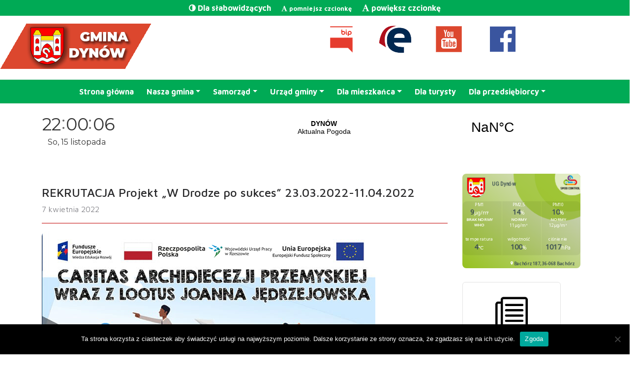

--- FILE ---
content_type: text/html; charset=UTF-8
request_url: https://gminadynow.pl/index.php/2022/04/07/rekrutacja-projekt-w-drodze-po-sukces-23-03-2022-11-04-2022/
body_size: 24557
content:

<!DOCTYPE html>
<html lang="pl-PL" class="no-js">
<head>
<meta charset="UTF-8">
<title>REKRUTACJA Projekt „W Drodze po sukces” 23.03.2022-11.04.2022  &#8211;  Urząd Gminy Dynów</title>
<meta name="viewport" content="initial-scale=1.0, maximum-scale=2.0, minimum-scale=1.0, width=device-width" />
<meta name="theme-color" content="#2e3436">
<meta name="msapplication-navbutton-color" content="#2e3436">
<meta name="apple-mobile-web-app-status-bar-style" content="#2e3436">
<link rel="pingback" href="https://gminadynow.pl/xmlrpc.php">
	
<link rel="stylesheet" href="https://use.fontawesome.com/releases/v5.7.2/css/all.css" integrity="sha384-fnmOCqbTlWIlj8LyTjo7mOUStjsKC4pOpQbqyi7RrhN7udi9RwhKkMHpvLbHG9Sr" crossorigin="anonymous">

<link rel="preconnect" href="https://fonts.googleapis.com"> 
<link rel="preconnect" href="https://fonts.gstatic.com" crossorigin> 
<link href="https://fonts.googleapis.com/css2?family=Maven+Pro:wght@400;500;600;700;800;900&display=swap" rel="stylesheet">

<link rel="stylesheet" href="https://stackpath.bootstrapcdn.com/bootstrap/4.5.0/css/bootstrap.min.css" integrity="sha384-9aIt2nRpC12Uk9gS9baDl411NQApFmC26EwAOH8WgZl5MYYxFfc+NcPb1dKGj7Sk" crossorigin="anonymous">
<link rel="stylesheet" href="https://gminadynow.pl/wp-content/themes/gmina/style.css?style=1763240398">
<link rel="stylesheet" href="https://stackpath.bootstrapcdn.com/font-awesome/4.7.0/css/font-awesome.min.css">
<!--
<link rel="apple-touch-icon" sizes="57x57" href="https://gminadynow.pl/wp-content/themes/gmina/favicons/apple-icon-57x57.png">
<link rel="apple-touch-icon" sizes="60x60" href="https://gminadynow.pl/wp-content/themes/gmina/favicons/apple-icon-60x60.png">
<link rel="apple-touch-icon" sizes="72x72" href="https://gminadynow.pl/wp-content/themes/gmina/favicons/apple-icon-72x72.png">
<link rel="apple-touch-icon" sizes="76x76" href="https://gminadynow.pl/wp-content/themes/gmina/favicons/apple-icon-76x76.png">
<link rel="apple-touch-icon" sizes="114x114" href="https://gminadynow.pl/wp-content/themes/gmina/favicons/apple-icon-114x114.png">
<link rel="apple-touch-icon" sizes="120x120" href="https://gminadynow.pl/wp-content/themes/gmina/favicons/apple-icon-120x120.png">
<link rel="apple-touch-icon" sizes="144x144" href="https://gminadynow.pl/wp-content/themes/gmina/favicons/apple-icon-144x144.png">
<link rel="apple-touch-icon" sizes="152x152" href="https://gminadynow.pl/wp-content/themes/gmina/favicons/apple-icon-152x152.png">
<link rel="apple-touch-icon" sizes="180x180" href="https://gminadynow.pl/wp-content/themes/gmina/favicons/apple-icon-180x180.png">
<link rel="icon" type="image/png" sizes="192x192"  href="https://gminadynow.pl/wp-content/themes/gmina/favicons/android-icon-192x192.png">
<link rel="icon" type="image/png" sizes="32x32" href="https://gminadynow.pl/wp-content/themes/gmina/favicons/favicon-32x32.png">
<link rel="icon" type="image/png" sizes="96x96" href="https://gminadynow.pl/wp-content/themes/gmina/favicons/favicon-96x96.png">
<link rel="icon" type="image/png" sizes="16x16" href="https://gminadynow.pl/wp-content/themes/gmina/favicons/favicon-16x16.png">
<link rel="shortcut icon" href="https://gminadynow.pl/wp-content/themes/gmina/favicons/favicon.ico"/>
<link rel="manifest" href="/manifest.json">
<meta name="msapplication-TileImage" content="/ms-icon-144x144.png">
-->
<meta name='robots' content='max-image-preview:large' />
	<style>img:is([sizes="auto" i], [sizes^="auto," i]) { contain-intrinsic-size: 3000px 1500px }</style>
	<link rel='dns-prefetch' href='//cdn.linearicons.com' />
<link rel='dns-prefetch' href='//fonts.googleapis.com' />
<link rel="alternate" type="application/rss+xml" title="Urząd Gminy Dynów &raquo; REKRUTACJA Projekt „W Drodze po sukces” 23.03.2022-11.04.2022 Kanał z komentarzami" href="https://gminadynow.pl/index.php/2022/04/07/rekrutacja-projekt-w-drodze-po-sukces-23-03-2022-11-04-2022/feed/" />
<script>
window._wpemojiSettings = {"baseUrl":"https:\/\/s.w.org\/images\/core\/emoji\/15.0.3\/72x72\/","ext":".png","svgUrl":"https:\/\/s.w.org\/images\/core\/emoji\/15.0.3\/svg\/","svgExt":".svg","source":{"concatemoji":"https:\/\/gminadynow.pl\/wp-includes\/js\/wp-emoji-release.min.js?ver=6.7.1"}};
/*! This file is auto-generated */
!function(i,n){var o,s,e;function c(e){try{var t={supportTests:e,timestamp:(new Date).valueOf()};sessionStorage.setItem(o,JSON.stringify(t))}catch(e){}}function p(e,t,n){e.clearRect(0,0,e.canvas.width,e.canvas.height),e.fillText(t,0,0);var t=new Uint32Array(e.getImageData(0,0,e.canvas.width,e.canvas.height).data),r=(e.clearRect(0,0,e.canvas.width,e.canvas.height),e.fillText(n,0,0),new Uint32Array(e.getImageData(0,0,e.canvas.width,e.canvas.height).data));return t.every(function(e,t){return e===r[t]})}function u(e,t,n){switch(t){case"flag":return n(e,"\ud83c\udff3\ufe0f\u200d\u26a7\ufe0f","\ud83c\udff3\ufe0f\u200b\u26a7\ufe0f")?!1:!n(e,"\ud83c\uddfa\ud83c\uddf3","\ud83c\uddfa\u200b\ud83c\uddf3")&&!n(e,"\ud83c\udff4\udb40\udc67\udb40\udc62\udb40\udc65\udb40\udc6e\udb40\udc67\udb40\udc7f","\ud83c\udff4\u200b\udb40\udc67\u200b\udb40\udc62\u200b\udb40\udc65\u200b\udb40\udc6e\u200b\udb40\udc67\u200b\udb40\udc7f");case"emoji":return!n(e,"\ud83d\udc26\u200d\u2b1b","\ud83d\udc26\u200b\u2b1b")}return!1}function f(e,t,n){var r="undefined"!=typeof WorkerGlobalScope&&self instanceof WorkerGlobalScope?new OffscreenCanvas(300,150):i.createElement("canvas"),a=r.getContext("2d",{willReadFrequently:!0}),o=(a.textBaseline="top",a.font="600 32px Arial",{});return e.forEach(function(e){o[e]=t(a,e,n)}),o}function t(e){var t=i.createElement("script");t.src=e,t.defer=!0,i.head.appendChild(t)}"undefined"!=typeof Promise&&(o="wpEmojiSettingsSupports",s=["flag","emoji"],n.supports={everything:!0,everythingExceptFlag:!0},e=new Promise(function(e){i.addEventListener("DOMContentLoaded",e,{once:!0})}),new Promise(function(t){var n=function(){try{var e=JSON.parse(sessionStorage.getItem(o));if("object"==typeof e&&"number"==typeof e.timestamp&&(new Date).valueOf()<e.timestamp+604800&&"object"==typeof e.supportTests)return e.supportTests}catch(e){}return null}();if(!n){if("undefined"!=typeof Worker&&"undefined"!=typeof OffscreenCanvas&&"undefined"!=typeof URL&&URL.createObjectURL&&"undefined"!=typeof Blob)try{var e="postMessage("+f.toString()+"("+[JSON.stringify(s),u.toString(),p.toString()].join(",")+"));",r=new Blob([e],{type:"text/javascript"}),a=new Worker(URL.createObjectURL(r),{name:"wpTestEmojiSupports"});return void(a.onmessage=function(e){c(n=e.data),a.terminate(),t(n)})}catch(e){}c(n=f(s,u,p))}t(n)}).then(function(e){for(var t in e)n.supports[t]=e[t],n.supports.everything=n.supports.everything&&n.supports[t],"flag"!==t&&(n.supports.everythingExceptFlag=n.supports.everythingExceptFlag&&n.supports[t]);n.supports.everythingExceptFlag=n.supports.everythingExceptFlag&&!n.supports.flag,n.DOMReady=!1,n.readyCallback=function(){n.DOMReady=!0}}).then(function(){return e}).then(function(){var e;n.supports.everything||(n.readyCallback(),(e=n.source||{}).concatemoji?t(e.concatemoji):e.wpemoji&&e.twemoji&&(t(e.twemoji),t(e.wpemoji)))}))}((window,document),window._wpemojiSettings);
</script>
<style id='wp-emoji-styles-inline-css'>

	img.wp-smiley, img.emoji {
		display: inline !important;
		border: none !important;
		box-shadow: none !important;
		height: 1em !important;
		width: 1em !important;
		margin: 0 0.07em !important;
		vertical-align: -0.1em !important;
		background: none !important;
		padding: 0 !important;
	}
</style>
<style id='wp-block-library-inline-css'>
:root{--wp-admin-theme-color:#007cba;--wp-admin-theme-color--rgb:0,124,186;--wp-admin-theme-color-darker-10:#006ba1;--wp-admin-theme-color-darker-10--rgb:0,107,161;--wp-admin-theme-color-darker-20:#005a87;--wp-admin-theme-color-darker-20--rgb:0,90,135;--wp-admin-border-width-focus:2px;--wp-block-synced-color:#7a00df;--wp-block-synced-color--rgb:122,0,223;--wp-bound-block-color:var(--wp-block-synced-color)}@media (min-resolution:192dpi){:root{--wp-admin-border-width-focus:1.5px}}.wp-element-button{cursor:pointer}:root{--wp--preset--font-size--normal:16px;--wp--preset--font-size--huge:42px}:root .has-very-light-gray-background-color{background-color:#eee}:root .has-very-dark-gray-background-color{background-color:#313131}:root .has-very-light-gray-color{color:#eee}:root .has-very-dark-gray-color{color:#313131}:root .has-vivid-green-cyan-to-vivid-cyan-blue-gradient-background{background:linear-gradient(135deg,#00d084,#0693e3)}:root .has-purple-crush-gradient-background{background:linear-gradient(135deg,#34e2e4,#4721fb 50%,#ab1dfe)}:root .has-hazy-dawn-gradient-background{background:linear-gradient(135deg,#faaca8,#dad0ec)}:root .has-subdued-olive-gradient-background{background:linear-gradient(135deg,#fafae1,#67a671)}:root .has-atomic-cream-gradient-background{background:linear-gradient(135deg,#fdd79a,#004a59)}:root .has-nightshade-gradient-background{background:linear-gradient(135deg,#330968,#31cdcf)}:root .has-midnight-gradient-background{background:linear-gradient(135deg,#020381,#2874fc)}.has-regular-font-size{font-size:1em}.has-larger-font-size{font-size:2.625em}.has-normal-font-size{font-size:var(--wp--preset--font-size--normal)}.has-huge-font-size{font-size:var(--wp--preset--font-size--huge)}.has-text-align-center{text-align:center}.has-text-align-left{text-align:left}.has-text-align-right{text-align:right}#end-resizable-editor-section{display:none}.aligncenter{clear:both}.items-justified-left{justify-content:flex-start}.items-justified-center{justify-content:center}.items-justified-right{justify-content:flex-end}.items-justified-space-between{justify-content:space-between}.screen-reader-text{border:0;clip:rect(1px,1px,1px,1px);clip-path:inset(50%);height:1px;margin:-1px;overflow:hidden;padding:0;position:absolute;width:1px;word-wrap:normal!important}.screen-reader-text:focus{background-color:#ddd;clip:auto!important;clip-path:none;color:#444;display:block;font-size:1em;height:auto;left:5px;line-height:normal;padding:15px 23px 14px;text-decoration:none;top:5px;width:auto;z-index:100000}html :where(.has-border-color){border-style:solid}html :where([style*=border-top-color]){border-top-style:solid}html :where([style*=border-right-color]){border-right-style:solid}html :where([style*=border-bottom-color]){border-bottom-style:solid}html :where([style*=border-left-color]){border-left-style:solid}html :where([style*=border-width]){border-style:solid}html :where([style*=border-top-width]){border-top-style:solid}html :where([style*=border-right-width]){border-right-style:solid}html :where([style*=border-bottom-width]){border-bottom-style:solid}html :where([style*=border-left-width]){border-left-style:solid}html :where(img[class*=wp-image-]){height:auto;max-width:100%}:where(figure){margin:0 0 1em}html :where(.is-position-sticky){--wp-admin--admin-bar--position-offset:var(--wp-admin--admin-bar--height,0px)}@media screen and (max-width:600px){html :where(.is-position-sticky){--wp-admin--admin-bar--position-offset:0px}}
</style>
<style id='classic-theme-styles-inline-css'>
/*! This file is auto-generated */
.wp-block-button__link{color:#fff;background-color:#32373c;border-radius:9999px;box-shadow:none;text-decoration:none;padding:calc(.667em + 2px) calc(1.333em + 2px);font-size:1.125em}.wp-block-file__button{background:#32373c;color:#fff;text-decoration:none}
</style>
<link rel='stylesheet' id='cookie-notice-front-css' href='https://gminadynow.pl/wp-content/plugins/cookie-notice/css/front.min.css?ver=2.5.6' media='all' />
<link rel='stylesheet' id='foobox-free-min-css' href='https://gminadynow.pl/wp-content/plugins/foobox-image-lightbox/free/css/foobox.free.min.css?ver=2.7.34' media='all' />
<link rel='stylesheet' id='image-map-pro-dist-css-css' href='https://gminadynow.pl/wp-content/plugins/image-map-pro-wordpress/css/image-map-pro.min.css?ver=5.3.2' media='' />
<link rel='stylesheet' id='rt-fontawsome-css' href='https://gminadynow.pl/wp-content/plugins/the-post-grid/assets/vendor/font-awesome/css/font-awesome.min.css?ver=7.7.19' media='all' />
<link rel='stylesheet' id='rt-tpg-css' href='https://gminadynow.pl/wp-content/plugins/the-post-grid/assets/css/thepostgrid.min.css?ver=7.7.19' media='all' />
<link rel='stylesheet' id='wpos-slick-style-css' href='https://gminadynow.pl/wp-content/plugins/wp-logo-showcase-responsive-slider-slider/assets/css/slick.css?ver=3.8.3' media='all' />
<link rel='stylesheet' id='wpls-public-style-css' href='https://gminadynow.pl/wp-content/plugins/wp-logo-showcase-responsive-slider-slider/assets/css/wpls-public.css?ver=3.8.3' media='all' />
<link rel='stylesheet' id='wppsac-public-style-css' href='https://gminadynow.pl/wp-content/plugins/wp-responsive-recent-post-slider/assets/css/recent-post-style.css?ver=3.6.4' media='all' />
<link rel='stylesheet' id='wpmm-frontend-css' href='https://gminadynow.pl/wp-content/plugins/wp-mega-menu-pro/css/style.css?ver=1' media='all' />
<link rel='stylesheet' id='wpmm-dynamic-css-css' href='https://gminadynow.pl/wp-content/plugins/wp-mega-menu-pro/wpmm-dynamic-css/template-dynamic_style.css?timestamp=1763240398&#038;ver=6.7.1' media='all' />
<link rel='stylesheet' id='wpmm-default-responsive-stylesheet-css' href='https://gminadynow.pl/wp-content/plugins/wp-mega-menu-pro/css/default-responsive.css?ver=1' media='all' />
<link rel='stylesheet' id='wpmm-custom-theme-css' href='https://gminadynow.pl/wp-content/plugins/wp-mega-menu-pro/wpmm-dynamic-css/wpmm-custom-theme.css?timestamp=1763240398&#038;ver=1' media='all' />
<link rel='stylesheet' id='wpmm-extra-custom-css' href='https://gminadynow.pl/wp-content/plugins/wp-mega-menu-pro/wpmm-dynamic-css/wpmm-extra-custom.css?timestamp=1763240398&#038;ver=1' media='all' />
<link rel='stylesheet' id='wpmm-responsive-stylesheet-css' href='https://gminadynow.pl/wp-content/plugins/wp-mega-menu-pro/css/responsive.css?ver=6.7.1' media='all' />
<link rel='stylesheet' id='wpmm-animate-css-css' href='https://gminadynow.pl/wp-content/plugins/wp-mega-menu-pro/css/animate.css?ver=2.1.4' media='all' />
<link rel='stylesheet' id='wpmm-colorbox-css' href='https://gminadynow.pl/wp-content/plugins/wp-mega-menu-pro/css/colorbox.css?ver=2.1.4' media='all' />
<link rel='stylesheet' id='wpmm-frontwalker-stylesheet-css' href='https://gminadynow.pl/wp-content/plugins/wp-mega-menu-pro/css/frontend_walker.css?ver=2.1.4' media='all' />
<link rel='stylesheet' id='wpmm-google-fonts-style-css' href='//fonts.googleapis.com/css?family=Open+Sans%3A400%2C300%2C300italic%2C400italic%2C600%2C600italic%2C700&#038;ver=6.7.1' media='all' />
<link rel='stylesheet' id='wpmm-bxslider-style-css' href='https://gminadynow.pl/wp-content/plugins/wp-mega-menu-pro/css/jquery.bxslider.css?ver=2.1.4' media='all' />
<link rel='stylesheet' id='wpmegamenu-linecon-css-css' href='https://gminadynow.pl/wp-content/plugins/wp-mega-menu-pro/css/wpmm-icons/linecon.css?ver=2.1.4' media='all' />
<link rel='stylesheet' id='dashicons-css' href='https://gminadynow.pl/wp-includes/css/dashicons.min.css?ver=6.7.1' media='all' />
<link rel='stylesheet' id='wpmegamenu-genericons-css' href='https://gminadynow.pl/wp-content/plugins/wp-mega-menu-pro/css/wpmm-icons/genericons.css?ver=6.7.1' media='all' />
<link rel='stylesheet' id='wpmegamenu-icomoon-css' href='https://gminadynow.pl/wp-content/plugins/wp-mega-menu-pro/css/wpmm-icons/icomoon.css?ver=6.7.1' media='all' />
<link rel='stylesheet' id='wpmegamenu-icon-picker-fontawesome-css' href='https://gminadynow.pl/wp-content/plugins/wp-mega-menu-pro/css/wpmm-icons/fontawesome.css?ver=6.7.1' media='all' />
<link rel='stylesheet' id='wpmegamenu-icon-picker-fa-solid-css' href='https://gminadynow.pl/wp-content/plugins/wp-mega-menu-pro/css/wpmm-icons/fa-solid.css?ver=6.7.1' media='all' />
<link rel='stylesheet' id='wpmegamenu-icon-picker-fa-regular-css' href='https://gminadynow.pl/wp-content/plugins/wp-mega-menu-pro/css/wpmm-icons/fa-regular.css?ver=6.7.1' media='all' />
<link rel='stylesheet' id='wpmegamenu-icon-picker-fa-brands-css' href='https://gminadynow.pl/wp-content/plugins/wp-mega-menu-pro/css/wpmm-icons/fa-brands.css?ver=6.7.1' media='all' />
<link rel='stylesheet' id='wpmegamenu-font-awesome-style-css' href='https://gminadynow.pl/wp-content/plugins/wp-mega-menu-pro/css/wpmm-icons/font-awesome.min.css?ver=2.1.4' media='all' />
<link rel='stylesheet' id='wpmegamenu-linearicons-css' href='https://cdn.linearicons.com/free/1.0.0/icon-font.min.css?ver=6.7.1' media='all' />
<link rel='stylesheet' id='wpmegamenu-themify-css' href='https://gminadynow.pl/wp-content/plugins/wp-mega-menu-pro/css/wpmm-icons/themify-icons.css?ver=6.7.1' media='all' />
<link rel='stylesheet' id='elementor-frontend-css' href='https://gminadynow.pl/wp-content/plugins/elementor/assets/css/frontend.min.css?ver=3.28.4' media='all' />
<link rel='stylesheet' id='eael-general-css' href='https://gminadynow.pl/wp-content/plugins/essential-addons-for-elementor-lite/assets/front-end/css/view/general.min.css?ver=6.1.11' media='all' />
<script src="https://gminadynow.pl/wp-includes/js/jquery/jquery.min.js?ver=3.7.1" id="jquery-core-js"></script>
<script src="https://gminadynow.pl/wp-includes/js/jquery/jquery-migrate.min.js?ver=3.4.1" id="jquery-migrate-js"></script>
<script id="cookie-notice-front-js-before">
var cnArgs = {"ajaxUrl":"https:\/\/gminadynow.pl\/wp-admin\/admin-ajax.php","nonce":"830ca862b3","hideEffect":"fade","position":"bottom","onScroll":false,"onScrollOffset":100,"onClick":false,"cookieName":"cookie_notice_accepted","cookieTime":2592000,"cookieTimeRejected":2592000,"globalCookie":false,"redirection":false,"cache":true,"revokeCookies":false,"revokeCookiesOpt":"automatic"};
</script>
<script src="https://gminadynow.pl/wp-content/plugins/cookie-notice/js/front.min.js?ver=2.5.6" id="cookie-notice-front-js"></script>
<script id="3d-flip-book-client-locale-loader-js-extra">
var FB3D_CLIENT_LOCALE = {"ajaxurl":"https:\/\/gminadynow.pl\/wp-admin\/admin-ajax.php","dictionary":{"Table of contents":"Spis tre\u015bci","Close":"Close","Bookmarks":"Bookmarks","Thumbnails":"Thumbnails","Search":"Search","Share":"Share","Facebook":"Facebook","Twitter":"Twitter","Email":"Email","Play":"Play","Previous page":"Poprzednia strona","Next page":"Nast\u0119pna","Zoom in":"Przybli\u017c","Zoom out":"Oddal","Fit view":"Dopasuj widok","Auto play":"Auto play","Full screen":"Pe\u0142ny ekran","More":"More","Smart pan":"Inteligentne dopasowanie","Single page":"Pojedyncze strony","Sounds":"D\u017awi\u0119ki","Stats":"Statystyki","Print":"Drukuj","Download":"Pobierz","Goto first page":"Goto first page","Goto last page":"Goto last page"},"images":"https:\/\/gminadynow.pl\/wp-content\/plugins\/interactive-3d-flipbook-powered-physics-engine\/assets\/images\/","jsData":{"urls":[],"posts":{"ids_mis":[],"ids":[]},"pages":[],"firstPages":[],"bookCtrlProps":[],"bookTemplates":[]},"key":"3d-flip-book","pdfJS":{"pdfJsLib":"https:\/\/gminadynow.pl\/wp-content\/plugins\/interactive-3d-flipbook-powered-physics-engine\/assets\/js\/pdf.min.js?ver=4.3.136","pdfJsWorker":"https:\/\/gminadynow.pl\/wp-content\/plugins\/interactive-3d-flipbook-powered-physics-engine\/assets\/js\/pdf.worker.js?ver=4.3.136","stablePdfJsLib":"https:\/\/gminadynow.pl\/wp-content\/plugins\/interactive-3d-flipbook-powered-physics-engine\/assets\/js\/stable\/pdf.min.js?ver=2.5.207","stablePdfJsWorker":"https:\/\/gminadynow.pl\/wp-content\/plugins\/interactive-3d-flipbook-powered-physics-engine\/assets\/js\/stable\/pdf.worker.js?ver=2.5.207","pdfJsCMapUrl":"https:\/\/gminadynow.pl\/wp-content\/plugins\/interactive-3d-flipbook-powered-physics-engine\/assets\/cmaps\/"},"cacheurl":"https:\/\/gminadynow.pl\/wp-content\/uploads\/3d-flip-book\/cache\/","pluginsurl":"https:\/\/gminadynow.pl\/wp-content\/plugins\/","pluginurl":"https:\/\/gminadynow.pl\/wp-content\/plugins\/interactive-3d-flipbook-powered-physics-engine\/","thumbnailSize":{"width":"150","height":"150"},"version":"1.16.16"};
</script>
<script src="https://gminadynow.pl/wp-content/plugins/interactive-3d-flipbook-powered-physics-engine/assets/js/client-locale-loader.js?ver=1.16.16" id="3d-flip-book-client-locale-loader-js" async data-wp-strategy="async"></script>
<script id="foobox-free-min-js-before">
/* Run FooBox FREE (v2.7.34) */
var FOOBOX = window.FOOBOX = {
	ready: true,
	disableOthers: false,
	o: {wordpress: { enabled: true }, countMessage:'image %index of %total', captions: { dataTitle: ["captionTitle","title","elementorLightboxTitle"], dataDesc: ["captionDesc","description","elementorLightboxDescription"] }, rel: '', excludes:'.fbx-link,.nofoobox,.nolightbox,a[href*="pinterest.com/pin/create/button/"]', affiliate : { enabled: false }},
	selectors: [
		".gallery", ".wp-block-gallery", ".wp-caption", ".wp-block-image", "a:has(img[class*=wp-image-])", ".foobox"
	],
	pre: function( $ ){
		// Custom JavaScript (Pre)
		
	},
	post: function( $ ){
		// Custom JavaScript (Post)
		
		// Custom Captions Code
		
	},
	custom: function( $ ){
		// Custom Extra JS
		
	}
};
</script>
<script src="https://gminadynow.pl/wp-content/plugins/foobox-image-lightbox/free/js/foobox.free.min.js?ver=2.7.34" id="foobox-free-min-js"></script>
<script src="https://gminadynow.pl/wp-content/plugins/wp-mega-menu-pro/js/jquery.bxslider.min.js?ver=2.1.4" id="wpmm-jquery-bxslider-min-js"></script>
<script src="https://gminadynow.pl/wp-content/plugins/wp-mega-menu-pro/js/jquery.actual.js?ver=2.1.4" id="wp_megamenu_actual_scripts-js"></script>
<script src="https://gminadynow.pl/wp-content/plugins/wp-mega-menu-pro/js/jquery.colorbox.js?ver=2.1.4" id="wp_megamenu_colorbox-js"></script>
<script src="https://gminadynow.pl/wp-content/plugins/wp-mega-menu-pro/js/jquery.validate.js?ver=2.1.4" id="wp_megamenu_validate_scripts-js"></script>
<script id="wpmm_ajax-auth-script-js-extra">
var wp_megamenu_ajax_auth_object = {"ajaxurl":"https:\/\/gminadynow.pl\/wp-admin\/admin-ajax.php","redirecturl":"https:\/\/gminadynow.pl","loadingmessage":"Sending user info, please wait..."};
</script>
<script src="https://gminadynow.pl/wp-content/plugins/wp-mega-menu-pro/js/ajax-auth-script.js?ver=2.1.4" id="wpmm_ajax-auth-script-js"></script>
<script src="https://cdn.linearicons.com/free/1.0.0/svgembedder.min.js?ver=6.7.1" id="wpmegamenu-linearicons-js"></script>
<link rel="https://api.w.org/" href="https://gminadynow.pl/index.php/wp-json/" /><link rel="alternate" title="JSON" type="application/json" href="https://gminadynow.pl/index.php/wp-json/wp/v2/posts/3568" /><link rel="EditURI" type="application/rsd+xml" title="RSD" href="https://gminadynow.pl/xmlrpc.php?rsd" />
<meta name="generator" content="WordPress 6.7.1" />
<link rel="canonical" href="https://gminadynow.pl/index.php/2022/04/07/rekrutacja-projekt-w-drodze-po-sukces-23-03-2022-11-04-2022/" />
<link rel='shortlink' href='https://gminadynow.pl/?p=3568' />
<link rel="alternate" title="oEmbed (JSON)" type="application/json+oembed" href="https://gminadynow.pl/index.php/wp-json/oembed/1.0/embed?url=https%3A%2F%2Fgminadynow.pl%2Findex.php%2F2022%2F04%2F07%2Frekrutacja-projekt-w-drodze-po-sukces-23-03-2022-11-04-2022%2F" />
        <style>
            :root {
                --tpg-primary-color: #0d6efd;
                --tpg-secondary-color: #0654c4;
                --tpg-primary-light: #c4d0ff
            }

                    </style>
		    <style type="text/css">
        .navbar { background: #00aa55 !important; }
        .navbar a{color:#ffffff !important}
        .navigation li a:hover,
.navigation li.active a {
    background-color: #00aa55;
    color: #ffffff;
}
.aktu .h4, .prze {color: #ffffff; background: #00aa55 !important; }
.wppsac-post-short-content{color: #ffffff; background: #00aa55 !important;}
.toph1, .widget-area h3{#ffffff; background: #00aa55 !important;}

.top-bar{#00aa55; background: #00aa55 !important;}

</style>
    <meta name="generator" content="Elementor 3.28.4; features: additional_custom_breakpoints, e_local_google_fonts; settings: css_print_method-external, google_font-enabled, font_display-auto">
			<style>
				.e-con.e-parent:nth-of-type(n+4):not(.e-lazyloaded):not(.e-no-lazyload),
				.e-con.e-parent:nth-of-type(n+4):not(.e-lazyloaded):not(.e-no-lazyload) * {
					background-image: none !important;
				}
				@media screen and (max-height: 1024px) {
					.e-con.e-parent:nth-of-type(n+3):not(.e-lazyloaded):not(.e-no-lazyload),
					.e-con.e-parent:nth-of-type(n+3):not(.e-lazyloaded):not(.e-no-lazyload) * {
						background-image: none !important;
					}
				}
				@media screen and (max-height: 640px) {
					.e-con.e-parent:nth-of-type(n+2):not(.e-lazyloaded):not(.e-no-lazyload),
					.e-con.e-parent:nth-of-type(n+2):not(.e-lazyloaded):not(.e-no-lazyload) * {
						background-image: none !important;
					}
				}
			</style>
			<link rel="icon" href="https://gminadynow.pl/wp-content/uploads/2020/10/herb_gmina-dynow-002-150x150.png" sizes="32x32" />
<link rel="icon" href="https://gminadynow.pl/wp-content/uploads/2020/10/herb_gmina-dynow-002.png" sizes="192x192" />
<link rel="apple-touch-icon" href="https://gminadynow.pl/wp-content/uploads/2020/10/herb_gmina-dynow-002.png" />
<meta name="msapplication-TileImage" content="https://gminadynow.pl/wp-content/uploads/2020/10/herb_gmina-dynow-002.png" />
		<style id="wp-custom-css">
			h1,
h2,
h3,
h4,
h5,
h6 {
	font-family: 'Maven Pro', sans-serif;
}

body {
	font-family: 'Maven Pro', sans-serif;
}

.bip-content ul li{
    list-style: disc;
	  list-style-position: outside;
		margin-left: 3em;
}
.bip-content a {
	color: #2434b3;
}

.bip-content img {
	border-radius: 10px;
}

.wp-block-table table, th, td {
  border: 1px solid;
}


.widget {
	position: relative !important;
	margin-bottom: 36px;
	width: 200px;
	height: 170px;
/* -webkit-box-shadow: 5px 5px 70px -5px rgba(0,0,0,0.19);
-moz-box-shadow: 5px 5px 70px -5px rgba(0,0,0,0.19);
box-shadow: 5px 5px 70px -5px rgba(0,0,0,0.19); */
	transition: 0.3s;
	border: 1px solid #e3e3e3;
	border-radius: 6px

}
.widget:hover {
	transform:translatex(5px);
/* 	background-color: #00AA55; */
	border: 1px solid #00aa55;
}

.widget img {
	position: absolute;
	transform: scale(0.4);
  width: 100%;
	top: 10px;
}
#media_image-31 img{
	top: -30px;
}
#media_image-33 img{
	top: -10px;
}
#media_image-34 img{
	top: -35px;
}
#media_image-35 img{
	top: -30px;
}
#media_image-41 img{
	top: -30px;
}


.wp_widget h3{
	position: absolute;
	background: none !important;
	color: black; 
	bottom: 0px;
	left: 0px;
  width: 100%;
	text-align: center;
}

#menu-glowne li {
	padding: 0px 10px 0px 0px;
}

#menu-glowne ul li a{
	position: relative;
	transition: 0.3s;
	background: none ;
	color: black !important;
}
#menu-glowne ul li a:hover{
	color: black !important;
	transform:translatex(5px);
	
	
}
#menu-glowne li a:hover{
	text-decoration: none !important;
}

.navbar-light .navbar-toggler-icon {
	background-color: white !important;
	
}



@media (min-width: 768px) {
  ul.nav li.dropdown:hover ul.dropdown-menu {
    display: block;
 transition-duration: 0.5s;
		
  }
  ul.dropdown-menu a {
    color: #fff;
  }
  ul.dropdown-menu li a:hover {
    background: #082955;
    color: #fff;
  }
	.dropdown-menu {
		padding: 15px 0px !important;
	}
}
@media (max-width: 1200px) {
	.top_header_section .p-0 img{
		margin-left: 100px;
	}	
}
@media (max-width: 768px) {
	.top_header_section .p-0 img{
		display: none;
	}	
}
/* Properties for align */
.aligncenter,.alignleft,.alignright {
    display: block;
    padding: 0;
}

.aligncenter {
    float: none;
    margin: .5em auto 1em;
}

.alignright {
    float: right;
    margin: .5em 0 1em 1em;
}

.alignleft {
    float: left;
    margin: .5em 1em 1em 0;
}




.wpcap-post {
	transition: 0.5s;
}


/*  */
.top_header_section {
	z-index: 999;
	position: relative;
	background: none;
	top: 0px;
	
}
	.home .contiainer-fluid{
    height: 130px !important;
}

@media (min-width: 768px) {
	.footer-end {
	margin-top:40px;
}
}


@media (max-width: 768px) {
  #eapps-slider-3 {
    display: none;
  }
}


/* ICONS */
#location::before {
  transform: scale(1.5);
  position: absolute;
  font-family: "Font Awesome 5 Free"; font-weight: 900; content: "\f3c5";
  left: -10px;

}
#opening_hours::before {
  transform: scale(1.5);
  position: absolute;
  font-family: "Font Awesome 5 Free"; font-weight: 900; content: "\f017";
  left: -10px;
}

#phone::before {
  transform: scale(1.5);
  position: absolute;
  font-family: "Font Awesome 5 Free"; font-weight: 900; content: "\f3cd";
  left: -7px;
}
#email::before {
  transform: scale(1.5);
  position: absolute;
  font-family: "Font Awesome 5 Free"; font-weight: 900; content: "\f0e0";
  left: -12px;
}

#card::before {
  transform: scale(1.5);
  position: absolute;
  font-family: "Font Awesome 5 Free"; font-weight: 900; content: "\f09d";
  left: -14px;
}

/* ICONS2 */
#location2::before {
  transform: scale(1.5);
  position: absolute;
  font-family: "Font Awesome 5 Free"; font-weight: 900; content: "\f3c5";
  left: -10px;

}
#opening_hours2::before {
  transform: scale(1.5);
  position: absolute;
  font-family: "Font Awesome 5 Free"; font-weight: 900; content: "\f017";
  left: -10px;
}

#phone2::before {
  transform: scale(1.5);
  position: absolute;
  font-family: "Font Awesome 5 Free"; font-weight: 900; content: "\f3cd";
  left: -7px;
}
#email2::before {
  transform: scale(1.5);
  position: absolute;
  font-family: "Font Awesome 5 Free"; font-weight: 900; content: "\f0e0";
  left: -12px;
}

#card2::before {
  transform: scale(1.5);
  position: absolute;
  font-family: "Font Awesome 5 Free"; font-weight: 900; content: "\f09d";
  left: -14px;
}

.textwidget {
	margin-left: 30px
}

#pado-main #pado-content{

}

#pado-main #pado-content li{
	  background-repeat: no-repeat;
    background-size: 20px;
    margin-left: -26px;
    padding-left: 40px;
    line-height: 2;
    margin: 20px 0;
	  list-style: none;
    margin: 20px 0px 20px 30px;
	background-image: url('/wp-content/uploads/assets/icons/docgrey.svg');
}
#pado-main #pado-content li a {
	font-weight: 300;
	color: #039be5;
	transition: 0.5s;
}

#pado-main #pado-content li a:hover{
	font-weight: 300;
	color: #039be5;
	padding-left: 5px;
}


#pado-content .post-1513{
	display: none
}
article.document + article.document {
    margin-top: 30px !important;
}

.pado-sidebar__inner ul li {
	list-style: none;
}
.pado-default .sidebar_doc_active{
	transition: 0.5s;
}

.do-pobrania {
	padding: 40px 20px;
	border: 1px solid #2434b3;
	position: relative;
	margin-top: 30px;
	padding-bottom: 0px;
	margin-bottom: 30px;
	border-radius: 2px;
}
.do-pobrania:before {
	content: 'ZAŁĄCZNIKI DO POBRANIA:';
	color: #2434b3;
	font-size: 15px;
	font-weight: 400;
	position: absolute;
	top: -12px;
	padding: 0px 30px 0 50px;
	background-color: white;
}
.do-pobrania:after {
	content: "\f019";
	font-family: "Font Awesome 5 Free";
		color: #2434b3;
	position: absolute;
	top: -12px;
	padding: 0px 20px;
}
.do-pobrania a {
	color: #2434b3;
	font-weight: 400;
}
.do-pobrania .wp-block-file .wp-block-file__button {
	background: #2434b3;
	border-radius: 10px;
	color: #fff;
}

.info {
	  background-image: url('/wp-content/uploads/assets/icons/info.svg');

}
.info{
	  background-repeat: no-repeat;
    background-size: 16px;
    margin-left: -26px;
    padding-left: 40px;
    line-height: 1.2;
		font-style: italic;
    margin: 20px 0;
		padding: 0 20px;
	 	color: black;
}

.wp-image-3097 {
	transform: scale(0.9) !important;
}
.wp-image-2548 {
	transform: scale(0.6) !important;
	margin-top: -10px;
}
.wp-image-1699 {
	transform: scale(0.5) !important;
	margin-top: 10px;
}
.wp-image-3219 {
	transform: scale(0.4) !important;
	margin-top: -35px;
}


.searchform {
  border: none;
  cursor: pointer;
	align-items: center;
	margin-top: 35px;
	padding: 0px;
	border-radius: 8px;
}
 
.searchform #s {
	border-radius: 8px 0px 0px 8px;
	padding: 8px 10px;
	border: none;
	background-color: rgba(255, 255, 255, 0.85);
	height: 40px;
}
.searchform #s:focus {
	background-color: rgba(255, 255, 255, 1);
	outline: none;
}
.searchform #searchsubmit {
	border-radius: 0px 8px 8px 0px;
	margin: 0px;
	border: none;
	height: 100%;
	background-color: #00AA55;
	color: white;
	margin-left: -5px;
	padding: 0px 10px;
	height: 40px;
	
}

.air-quality {
/* 	display: none; */
	height: 220px;
}

.air-quality iframe {
	transform: scale(0.8);
	transform-origin: top left;
}

.wp-block-table table{
	margin: 10px 0px !important;
}
.wp-block-table table tbody tr td{
	padding: 8px !important;
}

.karty-uslug-box {
	background-color: #f6f6f6;
	margin: 10px;
	padding: 10px;
	border-radius: 4px;
}
.karty-uslug-box h4 {
	text-align: center;
}
.karty-uslug-box p {
	margin: 0px;
	padding: 0px;
}



.is-style-heading-services {
	font-family: 'Maven Pro', sans-serif;
	font-weight: 700;
	font-size: 23px;
	margin-top: 60px;
	margin-bottom: 20px;
	margin-left: -20px;
}

.post-views {
	margin-top: 80px;
}

.btn_back {
	margin-top: 50px !important;
}
.wrong-service {
	margin-top: 100px;
	border-top: 1px solid #e3e3e3;
padding-top: 30px;
}
.wrong-service .heading {
	font-size: 16px;
	font-weight: 700;
}
.service-button-list {
	border: solid 1px #E0E0E0;
	padding: 10px;
	border-radius: 4px;
	margin: 5px;
	text-align: center;
	transition: 0.3s;
	text-decoration: none;

}

.service-button-list p {
	margin: auto;
	font-size: 14px;
	font-weight: 400;
	color: black;
	text-decoration: none;
	display: inline-block;
	vertical-align: middle;
	vertical-align: -webkit-baseline-middle;
	vertical-align: -moz-middle-with-baseline;

}
.service-button-list:hover {
	border: solid 1px #2434B3;
}

.article-service-heading {
	font-family: 'Maven Pro', sans-serif;
	text-align: center;
	font-size: 30px;
	font-weight: 500;
}


.news_post .rt-img-holder {

}
		</style>
		
</head>
<body>


<div class="xd-none d-md-block top-bar">
<div class="container text-center pt-1 pb-1">
<div class="row">
    <div class="col-sm-12">
    
  <ul class="list-inline p-0 m-0">
   <li id="wcag-contrast" class="list-inline-item pl-2 pr-2 text-center"><a href="#" title="Dla słabowidzących"><i class="fa fa-adjust"></i><span class="d-none d-md-inline"> Dla słabowidzących</span></a></li>
   <li id="wcag-nostyles" class="d-none list-inline-item pr-2 text-center"><a href="#" title="wersja tekstow"><i class="fa fa-eye"></i><span class="d-none d-md-inline"> wersja tekstowa</span></a></li>
   <li id="wcag-fontminus" class="list-inline-item pr-2 text-center small"><a href="#" title="pomniejsz czcionkę"><i class="fa fa-font"></i><span class="d-none d-md-inline"> pomniejsz czcionkę</span></a></li>
   <li id="wcag-fontplus" class="list-inline-item pr-2 text-center"><a href="#" title="powiększ czcionkę"><i class="fa fa-font"></i><span class="d-none d-md-inline"> powiększ czcionkę</span></a></li>

</ul>
    
    </div>
</div>
</div>
</div>


	
<!-- <div class="contiainer-fluid mt-0 bg-white " style="background-size:cover !important;background:url() center center;min-height:140px"> -->
	<div class="contiainer-fluid mt-0" style="background-size:cover !important;background:url() center center;height:130px;">

<div class="row top_header_section">
<div class="p-0 col-sm-6" >
<div class="container pt-3"><a href="/"><img src="https://gminadynow.pl/wp-content/uploads/2020/11/cropped-gmina_logo-2.png" /></a></div>
</div> 

<!-- <div class="col-sm-12 col-md-2 d-none d-md-block pt-2"> <form role="search" method="get" id="searchform" class="searchform" action="https://gminadynow.pl/">
				<div>
					<label class="screen-reader-text" for="s">Szukaj:</label>
					<input type="text" value="" name="s" id="s" />
					<input type="submit" id="searchsubmit" value="Szukaj" />
				</div>
			</form> </div>  -->
<div class="col-sm-12 col-md-1 d-none d-md-block pt-2"> <a href="https://bip.gminadynow.pl"><img width="100" height="100" src="https://gminadynow.pl/wp-content/uploads/2020/11/bip_logo.png" class="image wp-image-773  attachment-100x100 size-100x100" alt="bip" style="max-width: 100%; height: auto;" decoding="async" /></a> </div> 
<div class="col-sm-12 col-md-1 d-none d-md-block pt-2"> <a href="https://epuap.gov.pl/wps/portal/!ut/p/a1/04_Sj9CPykssy0xPLMnMz0vMAfGjzOINLY1MDI2CDbwswlycDDzDQoJCvN3CjAwcDfQLsh0VAbzJBSo!/"><img width="100" height="100" src="https://gminadynow.pl/wp-content/uploads/2020/11/epuap_logo.png" class="image wp-image-774  attachment-100x100 size-100x100" alt="epuap_logo" style="max-width: 100%; height: auto;" decoding="async" /></a> </div>
<div class="col-sm-12 col-md-1 d-none d-md-block pt-2"> <a href="https://www.youtube.com/channel/UCHUcuvU4EWCQOcSeU9faHcw"><img width="100" height="100" src="https://gminadynow.pl/wp-content/uploads/2020/11/youtube_logo.png" class="image wp-image-772  attachment-100x100 size-100x100" alt="youtube_logo" style="max-width: 100%; height: auto;" decoding="async" /></a> </div>
<div class="col-sm-12 col-md-1 d-none d-md-block pt-2"> <a href="https://www.facebook.com/gm.dynow/"><img loading="lazy" width="100" height="100" src="https://gminadynow.pl/wp-content/uploads/2020/11/facebook_logo.png" class="image wp-image-775  attachment-100x100 size-100x100" alt="facebook_logo" style="max-width: 100%; height: auto;" decoding="async" /></a> </div>
</div>
</div>

<div>

	
	
	
 

</div>

<nav class="navbar d-flex sticky-top navbar-expand-md navbar-light p-2 p-md-1">
  <div class="container text-center">
<a class="d-none navbar-brand" href="https://bip.gov.pl"><img src="https://gminadynow.pl/wp-content/themes/gmina/img/bip_logo.jpg" alt="Urząd Gminy Dynów"/></a>
  <button class="navbar-toggler" type="button" data-toggle="collapse" data-target="#navbarSupportedContent" aria-controls="navbarSupportedContent" aria-expanded="false" aria-label="Toggle navigation">
    <span class="navbar-toggler-icon"></span>
  </button>
        <div id="navbarSupportedContent" class="collapse navbar-collapse "><ul id="menu-glowne" class="nav navbar-nav m-auto"><li itemscope="itemscope" itemtype="https://www.schema.org/SiteNavigationElement" id="menu-item-749" class="menu-item menu-item-type-post_type menu-item-object-page menu-item-home menu-item-749 nav-item"><a title="Strona główna" href="https://gminadynow.pl/" class="nav-link">Strona główna</a></li>
<li itemscope="itemscope" itemtype="https://www.schema.org/SiteNavigationElement" id="menu-item-180" class="menu-item menu-item-type-custom menu-item-object-custom menu-item-has-children dropdown menu-item-180 nav-item"><a title="Nasza gmina" href="#" data-toggle="dropdown" aria-haspopup="true" aria-expanded="false" class="dropdown-toggle nav-link" id="menu-item-dropdown-180">Nasza gmina</a>
<ul class="dropdown-menu" aria-labelledby="menu-item-dropdown-180" role="menu">
	<li itemscope="itemscope" itemtype="https://www.schema.org/SiteNavigationElement" id="menu-item-226" class="menu-item menu-item-type-post_type menu-item-object-page menu-item-226 nav-item"><a title="RODO – Klauzula informacyjna" href="https://gminadynow.pl/index.php/rodo-klauzula-informacyjna/" class="dropdown-item">RODO – Klauzula informacyjna</a></li>
	<li itemscope="itemscope" itemtype="https://www.schema.org/SiteNavigationElement" id="menu-item-4283" class="menu-item menu-item-type-post_type menu-item-object-page menu-item-4283 nav-item"><a title="Cyberbezpieczeństwo" href="https://gminadynow.pl/index.php/cyberbezpieczenstwo/" class="dropdown-item">Cyberbezpieczeństwo</a></li>
	<li itemscope="itemscope" itemtype="https://www.schema.org/SiteNavigationElement" id="menu-item-227" class="menu-item menu-item-type-post_type menu-item-object-page menu-item-227 nav-item"><a title="Położenie gminy" href="https://gminadynow.pl/index.php/polozenie-gminy/" class="dropdown-item">Położenie gminy</a></li>
	<li itemscope="itemscope" itemtype="https://www.schema.org/SiteNavigationElement" id="menu-item-228" class="menu-item menu-item-type-post_type menu-item-object-page menu-item-228 nav-item"><a title="Symbole gminy" href="https://gminadynow.pl/index.php/symbole-gminy/" class="dropdown-item">Symbole gminy</a></li>
	<li itemscope="itemscope" itemtype="https://www.schema.org/SiteNavigationElement" id="menu-item-229" class="menu-item menu-item-type-post_type menu-item-object-page menu-item-229 nav-item"><a title="Historia" href="https://gminadynow.pl/index.php/historia/" class="dropdown-item">Historia</a></li>
	<li itemscope="itemscope" itemtype="https://www.schema.org/SiteNavigationElement" id="menu-item-230" class="menu-item menu-item-type-post_type menu-item-object-page menu-item-230 nav-item"><a title="Strategie i plany gminy" href="https://gminadynow.pl/index.php/strategie-i-plany-gminy/" class="dropdown-item">Strategie i plany gminy</a></li>
	<li itemscope="itemscope" itemtype="https://www.schema.org/SiteNavigationElement" id="menu-item-1224" class="menu-item menu-item-type-post_type menu-item-object-page menu-item-1224 nav-item"><a title="Dotacje z Budżetu Państwa" href="https://gminadynow.pl/index.php/dotacje-z-budzetu-panstwa/" class="dropdown-item">Dotacje z Budżetu Państwa</a></li>
	<li itemscope="itemscope" itemtype="https://www.schema.org/SiteNavigationElement" id="menu-item-231" class="menu-item menu-item-type-post_type menu-item-object-page menu-item-231 nav-item"><a title="Demografia" href="https://gminadynow.pl/index.php/demografia/" class="dropdown-item">Demografia</a></li>
	<li itemscope="itemscope" itemtype="https://www.schema.org/SiteNavigationElement" id="menu-item-232" class="menu-item menu-item-type-post_type menu-item-object-page menu-item-232 nav-item"><a title="Bezpieczeństwo w gminie" href="https://gminadynow.pl/index.php/bezpieczenstwo-w-gminie/" class="dropdown-item">Bezpieczeństwo w gminie</a></li>
	<li itemscope="itemscope" itemtype="https://www.schema.org/SiteNavigationElement" id="menu-item-233" class="menu-item menu-item-type-post_type menu-item-object-page menu-item-233 nav-item"><a title="Powszechny Spis Rolny 2020" href="https://gminadynow.pl/index.php/powszechny-spis-rolny-2020/" class="dropdown-item">Powszechny Spis Rolny 2020</a></li>
	<li itemscope="itemscope" itemtype="https://www.schema.org/SiteNavigationElement" id="menu-item-1626" class="menu-item menu-item-type-post_type menu-item-object-page menu-item-1626 nav-item"><a title="Spis Powszechny Ludności i Mieszkań" href="https://gminadynow.pl/index.php/spis-powszechny-ludnosci-i-mieszkan-2021/" class="dropdown-item">Spis Powszechny Ludności i Mieszkań</a></li>
</ul>
</li>
<li itemscope="itemscope" itemtype="https://www.schema.org/SiteNavigationElement" id="menu-item-43" class="menu-item menu-item-type-custom menu-item-object-custom menu-item-has-children dropdown menu-item-43 nav-item"><a title="Samorząd" href="#" data-toggle="dropdown" aria-haspopup="true" aria-expanded="false" class="dropdown-toggle nav-link" id="menu-item-dropdown-43">Samorząd</a>
<ul class="dropdown-menu" aria-labelledby="menu-item-dropdown-43" role="menu">
	<li itemscope="itemscope" itemtype="https://www.schema.org/SiteNavigationElement" id="menu-item-156" class="menu-item menu-item-type-post_type menu-item-object-page menu-item-156 nav-item"><a title="Komunikaty i ogłoszenia" href="https://gminadynow.pl/index.php/komunikaty-i-ogloszenia/" class="dropdown-item">Komunikaty i ogłoszenia</a></li>
	<li itemscope="itemscope" itemtype="https://www.schema.org/SiteNavigationElement" id="menu-item-52" class="menu-item menu-item-type-post_type menu-item-object-page menu-item-52 nav-item"><a title="Władze gminy" href="https://gminadynow.pl/index.php/wladze-gminy/" class="dropdown-item">Władze gminy</a></li>
	<li itemscope="itemscope" itemtype="https://www.schema.org/SiteNavigationElement" id="menu-item-51" class="menu-item menu-item-type-post_type menu-item-object-page menu-item-51 nav-item"><a title="Rada gminy" href="https://gminadynow.pl/index.php/rada-gminy/" class="dropdown-item">Rada gminy</a></li>
	<li itemscope="itemscope" itemtype="https://www.schema.org/SiteNavigationElement" id="menu-item-2326" class="menu-item menu-item-type-post_type menu-item-object-page menu-item-2326 nav-item"><a title="Gmina i jej zadania" href="https://gminadynow.pl/index.php/gmina-i-jej-zadania/" class="dropdown-item">Gmina i jej zadania</a></li>
	<li itemscope="itemscope" itemtype="https://www.schema.org/SiteNavigationElement" id="menu-item-157" class="menu-item menu-item-type-post_type menu-item-object-page menu-item-157 nav-item"><a title="Jednostki organizacyjne gminy" href="https://gminadynow.pl/index.php/jednostki-organizacyjne/" class="dropdown-item">Jednostki organizacyjne gminy</a></li>
	<li itemscope="itemscope" itemtype="https://www.schema.org/SiteNavigationElement" id="menu-item-208" class="menu-item menu-item-type-post_type menu-item-object-page menu-item-208 nav-item"><a title="Sołectwa" href="https://gminadynow.pl/index.php/solectwa/" class="dropdown-item">Sołectwa</a></li>
	<li itemscope="itemscope" itemtype="https://www.schema.org/SiteNavigationElement" id="menu-item-273" class="menu-item menu-item-type-post_type menu-item-object-page menu-item-273 nav-item"><a title="Rada Sołecka" href="https://gminadynow.pl/index.php/rada-solecka-2/" class="dropdown-item">Rada Sołecka</a></li>
	<li itemscope="itemscope" itemtype="https://www.schema.org/SiteNavigationElement" id="menu-item-289" class="menu-item menu-item-type-post_type menu-item-object-page menu-item-289 nav-item"><a title="Fundusz Sołecki" href="https://gminadynow.pl/index.php/fundusz-solecki/" class="dropdown-item">Fundusz Sołecki</a></li>
</ul>
</li>
<li itemscope="itemscope" itemtype="https://www.schema.org/SiteNavigationElement" id="menu-item-182" class="menu-item menu-item-type-custom menu-item-object-custom menu-item-has-children dropdown menu-item-182 nav-item"><a title="Urząd gminy" href="#" data-toggle="dropdown" aria-haspopup="true" aria-expanded="false" class="dropdown-toggle nav-link" id="menu-item-dropdown-182">Urząd gminy</a>
<ul class="dropdown-menu" aria-labelledby="menu-item-dropdown-182" role="menu">
	<li itemscope="itemscope" itemtype="https://www.schema.org/SiteNavigationElement" id="menu-item-274" class="menu-item menu-item-type-post_type menu-item-object-page menu-item-274 nav-item"><a title="Urząd Gminy Dynów" href="https://gminadynow.pl/index.php/urzad-gminy-dynow/" class="dropdown-item">Urząd Gminy Dynów</a></li>
	<li itemscope="itemscope" itemtype="https://www.schema.org/SiteNavigationElement" id="menu-item-6700" class="menu-item menu-item-type-post_type menu-item-object-page menu-item-6700 nav-item"><a title="Honorowy patronat Wójta Gminy Dynów" href="https://gminadynow.pl/index.php/honorowy-patronat-wojta-gminy-dynow/" class="dropdown-item">Honorowy patronat Wójta Gminy Dynów</a></li>
	<li itemscope="itemscope" itemtype="https://www.schema.org/SiteNavigationElement" id="menu-item-275" class="menu-item menu-item-type-post_type menu-item-object-page menu-item-275 nav-item"><a title="Kodeks etyki" href="https://gminadynow.pl/index.php/kodeks-etyki/" class="dropdown-item">Kodeks etyki</a></li>
	<li itemscope="itemscope" itemtype="https://www.schema.org/SiteNavigationElement" id="menu-item-2485" class="menu-item menu-item-type-post_type menu-item-object-page menu-item-2485 nav-item"><a title="Rejestr instytucji kultury" href="https://gminadynow.pl/index.php/rejestr-instytucji-kultury/" class="dropdown-item">Rejestr instytucji kultury</a></li>
	<li itemscope="itemscope" itemtype="https://www.schema.org/SiteNavigationElement" id="menu-item-276" class="menu-item menu-item-type-post_type menu-item-object-page menu-item-276 nav-item"><a title="Referaty i stanowiska pracy" href="https://gminadynow.pl/index.php/referaty-i-stanowiska-pracy/" class="dropdown-item">Referaty i stanowiska pracy</a></li>
	<li itemscope="itemscope" itemtype="https://www.schema.org/SiteNavigationElement" id="menu-item-1666" class="menu-item menu-item-type-post_type menu-item-object-page menu-item-1666 nav-item"><a title="Oświadczenia majatkowe" href="https://gminadynow.pl/index.php/oswiadczenia-majatkowe/" class="dropdown-item">Oświadczenia majatkowe</a></li>
</ul>
</li>
<li itemscope="itemscope" itemtype="https://www.schema.org/SiteNavigationElement" id="menu-item-183" class="menu-item menu-item-type-custom menu-item-object-custom menu-item-has-children dropdown menu-item-183 nav-item"><a title="Dla mieszkańca" href="#" data-toggle="dropdown" aria-haspopup="true" aria-expanded="false" class="dropdown-toggle nav-link" id="menu-item-dropdown-183">Dla mieszkańca</a>
<ul class="dropdown-menu" aria-labelledby="menu-item-dropdown-183" role="menu">
	<li itemscope="itemscope" itemtype="https://www.schema.org/SiteNavigationElement" id="menu-item-2983" class="menu-item menu-item-type-post_type menu-item-object-page menu-item-2983 nav-item"><a title="Informacja dla mieszkańców" href="https://gminadynow.pl/index.php/informacja-dla-mieszkancow/" class="dropdown-item">Informacja dla mieszkańców</a></li>
	<li itemscope="itemscope" itemtype="https://www.schema.org/SiteNavigationElement" id="menu-item-2251" class="menu-item menu-item-type-post_type menu-item-object-page menu-item-2251 nav-item"><a title="Czyste powietrze" href="https://gminadynow.pl/index.php/czyste-powietrze/" class="dropdown-item">Czyste powietrze</a></li>
	<li itemscope="itemscope" itemtype="https://www.schema.org/SiteNavigationElement" id="menu-item-1977" class="menu-item menu-item-type-post_type menu-item-object-page menu-item-1977 nav-item"><a title="Raport o stanie gminy" href="https://gminadynow.pl/index.php/raport-o-stanie-gminy/" class="dropdown-item">Raport o stanie gminy</a></li>
	<li itemscope="itemscope" itemtype="https://www.schema.org/SiteNavigationElement" id="menu-item-278" class="menu-item menu-item-type-post_type menu-item-object-page menu-item-278 nav-item"><a title="Oświata" href="https://gminadynow.pl/index.php/oswiata/" class="dropdown-item">Oświata</a></li>
	<li itemscope="itemscope" itemtype="https://www.schema.org/SiteNavigationElement" id="menu-item-279" class="menu-item menu-item-type-post_type menu-item-object-page menu-item-279 nav-item"><a title="Podatki i opłaty" href="https://gminadynow.pl/index.php/podatki-i-oplaty/" class="dropdown-item">Podatki i opłaty</a></li>
	<li itemscope="itemscope" itemtype="https://www.schema.org/SiteNavigationElement" id="menu-item-280" class="menu-item menu-item-type-post_type menu-item-object-page menu-item-280 nav-item"><a title="Gospodarowanie odpadami" href="https://gminadynow.pl/index.php/gospodarowanie-odpadami/" class="dropdown-item">Gospodarowanie odpadami</a></li>
	<li itemscope="itemscope" itemtype="https://www.schema.org/SiteNavigationElement" id="menu-item-281" class="menu-item menu-item-type-post_type menu-item-object-page menu-item-281 nav-item"><a title="Ochrona środowiska" href="https://gminadynow.pl/index.php/ochrona-srodowiska/" class="dropdown-item">Ochrona środowiska</a></li>
	<li itemscope="itemscope" itemtype="https://www.schema.org/SiteNavigationElement" id="menu-item-7325" class="menu-item menu-item-type-post_type menu-item-object-page menu-item-7325 nav-item"><a title="Bezdomne zwierzęta" href="https://gminadynow.pl/index.php/bezdomne-zwierzeta/" class="dropdown-item">Bezdomne zwierzęta</a></li>
	<li itemscope="itemscope" itemtype="https://www.schema.org/SiteNavigationElement" id="menu-item-282" class="menu-item menu-item-type-post_type menu-item-object-page menu-item-282 nav-item"><a title="Azbest – działania edukacyjno-informacyjne" href="https://gminadynow.pl/index.php/azbest-dzialania-edukacyjno-informacyjne/" class="dropdown-item">Azbest – działania edukacyjno-informacyjne</a></li>
	<li itemscope="itemscope" itemtype="https://www.schema.org/SiteNavigationElement" id="menu-item-283" class="menu-item menu-item-type-post_type menu-item-object-page menu-item-283 nav-item"><a title="Nieodpłatna pomoc prawna" href="https://gminadynow.pl/index.php/nieodplatna-pomoc-prawna/" class="dropdown-item">Nieodpłatna pomoc prawna</a></li>
	<li itemscope="itemscope" itemtype="https://www.schema.org/SiteNavigationElement" id="menu-item-284" class="menu-item menu-item-type-post_type menu-item-object-page menu-item-284 nav-item"><a title="Ochrona zdrowia" href="https://gminadynow.pl/index.php/ochrona-zdrowia/" class="dropdown-item">Ochrona zdrowia</a></li>
	<li itemscope="itemscope" itemtype="https://www.schema.org/SiteNavigationElement" id="menu-item-285" class="menu-item menu-item-type-post_type menu-item-object-page menu-item-285 nav-item"><a title="Gminna Komisja ds. Profilaktyki i Rozwiązywania Problemów Alkoholowych" href="https://gminadynow.pl/index.php/gminna-komisja-ds-profilaktyki-i-rozwiazywania-problemow-alkoholowych/" class="dropdown-item">Gminna Komisja ds. Profilaktyki i Rozwiązywania Problemów Alkoholowych</a></li>
	<li itemscope="itemscope" itemtype="https://www.schema.org/SiteNavigationElement" id="menu-item-286" class="menu-item menu-item-type-post_type menu-item-object-page menu-item-286 nav-item"><a title="Apteki" href="https://gminadynow.pl/index.php/apteki/" class="dropdown-item">Apteki</a></li>
	<li itemscope="itemscope" itemtype="https://www.schema.org/SiteNavigationElement" id="menu-item-287" class="menu-item menu-item-type-post_type menu-item-object-page menu-item-287 nav-item"><a title="Parafie w Gminie Dynów" href="https://gminadynow.pl/index.php/parafie-w-gminie-dynow/" class="dropdown-item">Parafie w Gminie Dynów</a></li>
	<li itemscope="itemscope" itemtype="https://www.schema.org/SiteNavigationElement" id="menu-item-288" class="menu-item menu-item-type-post_type menu-item-object-page menu-item-288 nav-item"><a title="Organizacje pozarządowe" href="https://gminadynow.pl/index.php/organizacje-pozarzadowe/" class="dropdown-item">Organizacje pozarządowe</a></li>
	<li itemscope="itemscope" itemtype="https://www.schema.org/SiteNavigationElement" id="menu-item-290" class="menu-item menu-item-type-post_type menu-item-object-page menu-item-290 nav-item"><a title="Komunikaty dla rolników" href="https://gminadynow.pl/index.php/komunikaty-dla-rolnikow/" class="dropdown-item">Komunikaty dla rolników</a></li>
	<li itemscope="itemscope" itemtype="https://www.schema.org/SiteNavigationElement" id="menu-item-1021" class="menu-item menu-item-type-post_type menu-item-object-page menu-item-1021 nav-item"><a title="Głos Gminy Dynów" href="https://gminadynow.pl/index.php/glos-gminy-dynow/" class="dropdown-item">Głos Gminy Dynów</a></li>
	<li itemscope="itemscope" itemtype="https://www.schema.org/SiteNavigationElement" id="menu-item-4035" class="menu-item menu-item-type-post_type menu-item-object-page menu-item-4035 nav-item"><a title="Karty usług" href="https://gminadynow.pl/index.php/karty-uslug/" class="dropdown-item">Karty usług</a></li>
</ul>
</li>
<li itemscope="itemscope" itemtype="https://www.schema.org/SiteNavigationElement" id="menu-item-1175" class="menu-item menu-item-type-post_type menu-item-object-page menu-item-1175 nav-item"><a title="Dla turysty" href="https://gminadynow.pl/index.php/dla-turysty/" class="nav-link">Dla turysty</a></li>
<li itemscope="itemscope" itemtype="https://www.schema.org/SiteNavigationElement" id="menu-item-810" class="menu-item menu-item-type-custom menu-item-object-custom menu-item-has-children dropdown menu-item-810 nav-item"><a title="Dla przedsiębiorcy" href="#" data-toggle="dropdown" aria-haspopup="true" aria-expanded="false" class="dropdown-toggle nav-link" id="menu-item-dropdown-810">Dla przedsiębiorcy</a>
<ul class="dropdown-menu" aria-labelledby="menu-item-dropdown-810" role="menu">
	<li itemscope="itemscope" itemtype="https://www.schema.org/SiteNavigationElement" id="menu-item-1126" class="menu-item menu-item-type-custom menu-item-object-custom menu-item-1126 nav-item"><a title="Porady dla przedsiębiorcy" href="https://mikroporady.pl" class="dropdown-item">Porady dla przedsiębiorcy</a></li>
</ul>
</li>
</ul></div>    </div>
</nav>

<!-- *********** Dodatkowy widget -->

<div class="container top_menu_buttons">
	<div class="row">
			<div class="col-lg-4 col-md-6 col-sm-12 col-12" id="clock">
				<!--Dayspedia.com widget--><div class="DPDC" cityid="5471" lang="pl" id="dayspedia_widget_7c3ead7efdad2c5e" host="https://dayspedia.com" ampm="false" nightsign="false" style="background-image: none; border-width: 0px; border-top-left-radius: 0px; border-top-right-radius: 0px; border-bottom-right-radius: 0px; border-bottom-left-radius: 0px; width: auto; padding: 0px 0px 24px; background-color: rgb(255, 255, 255);">

	<style media="screen" id="dayspedia_widget_7c3ead7efdad2c5e_style">
    /*COMMON*/
.DPDC{display:table;position:relative;box-sizing:border-box;font-size:100.01%;font-style:normal;  font-family: 'Montserrat', sans-serif;
;background-position:50% 50%;background-repeat:no-repeat;background-size:cover;overflow:hidden;user-select:none; margin-bottom: 5px}
.DPDCh,.DPDCd{width:fit-content;line-height:1.4}
.DPDCh{margin-bottom:1em}
.DPDCd{margin-top:.24em}
.DPDCt{line-height:1}
.DPDCth,.DPDCtm,.DPDCts{display:inline-block;vertical-align:text-top;white-space:nowrap}
.DPDCth{min-width:1.15em}
.DPDCtm,.DPDCts{min-width:1.44em}
.DPDCtm::before,.DPDCts::before{display:inline-block;content:':';vertical-align:middle;margin:-.34em 0 0 -.07em;width:.32em;text-align:center;opacity:.72;filter:alpha(opacity=72)}
.DPDCt12{display:inline-block;vertical-align:text-top;font-size:40%}
.DPDCdm::after{content:' '}
.DPDCda::after{content:', '}
.DPDCdt{margin-right:.48em}
.DPDCtn{display:inline-block;position:relative;width:13px;height:13px;border:2px solid;border-radius:50%;overflow:hidden}
.DPDCtn>i{display:block;content:'';position:absolute;right:33%;top:-5%;width:85%;height:85%;border-radius:50%}
/*CUSTOM*/

.DPDC{width:auto;padding:24px;background-color:#ffffff;border:1px solid #343434;border-radius:8px; margin-top: 25px;} /* widget width, padding, background, border, rounded corners */
.DPDCh{color:#007DBF;font-weight:normal} /* headline color, font-weight*/
.DPDCt,.DPDCd{color:#343434;font-weight:bold} /* time & date color, font-weight */
.DPDCtn{border-color:#343434} /* night-sign color = time & date color */
.DPDCtn>i{background-color:#343434} /* night-sign color = time & date color */
.DPDCt{font-size:48px} /* time font-size */
.DPDCh,.DPDCd{font-size:16px} /* headline & date font-size */
		
@media (max-width: 768px) {
	#clock {
		text-align: center;
		margin-left: 15%;
		margin-right: 15%;
		margin-top: 20px;
		}
}
</style>

<a class="DPl" href="https://dayspedia.com/time/pl/Rzeszow/" target="_blank" style="display:block!important;text-decoration:none!important;border:none!important;cursor:pointer!important;background:transparent!important;line-height:0!important;text-shadow:none!important;position:absolute;z-index:1;top:0;right:0;bottom:0;left:0">
<svg xmlns="http://www.w3.org/2000/svg" viewbox="0 0 16 16" style="position:absolute;right:8px;bottom:0;width:16px;height:16px">
  <path style="fill:white" d="M0,0v16h1.7c-0.1-0.2-0.1-0.3-0.1-0.5c0-0.9,0.8-1.6,1.6-1.6c0.9,0,1.6,0.8,1.6,1.6c0,0.2,0,0.3-0.1,0.5h1.8 c-0.1-0.2-0.1-0.3-0.1-0.5c0-0.9,0.8-1.6,1.6-1.6s1.6,0.8,1.6,1.6c0,0.2,0,0.3-0.1,0.5h1.8c-0.1-0.2-0.1-0.3-0.1-0.5 c0-0.9,0.8-1.6,1.6-1.6c0.9,0,1.6,0.8,1.6,1.6c0,0.2,0,0.3-0.1,0.5H16V0H0z M4.2,8H2V2h2.2c2.1,0,3.3,1.3,3.3,3S6.3,8,4.2,8z M11.4,6.3h-0.8V8H9V2h2.5c1.4,0,2.4,0.8,2.4,2.1C13.9,5.6,12.9,6.3,11.4,6.3z M4.4,3.5H3.7v3h0.7C5.4,6.5,6,6,6,5 C6,4.1,5.4,3.5,4.4,3.5z M11.3,3.4h-0.8V5h0.8c0.6,0,0.9-0.3,0.9-0.8C12.2,3.7,11.9,3.4,11.3,3.4z">
  </path>
</svg>
<span title="DaysPedia.com" style="position:absolute;right:28px;bottom:6px;height:10px;width:60px;overflow:hidden;text-align:right;font:normal 10px/10px Arial,sans-serif!important;color:white">Powered&nbsp;by DaysPedia.com</span>
</a>
<div class="DPDCh" style="text-align: center; margin-left: auto; margin-right: auto; display: none;">Aktualny Czas w mieście Dynów</div>
<div class="DPDCt" style="text-align: center; margin-left: auto; margin-right: auto; font-size: 35px; font-weight: normal;">
<span class="DPDCth">14</span><span class="DPDCtm">25</span><span class="DPDCts">45</span><span class="DPDCt12" style="display: none;"></span>
</div>
<div class="DPDCd" style="text-align: center; margin-left: auto; margin-right: auto; font-weight: normal;">
<span class="DPDCdt">Pn, 9 listopada</span><span class="DPDCtn" style="display: none;"><i></i></span>
</div>
<script>
var s, t; s = document.createElement("script"); s.type = "text/javascript";
s.src = "//cdn.dayspedia.com/js/dwidget.min.vef6161ef.js";
t = document.getElementsByTagName('script')[0]; t.parentNode.insertBefore(s, t);
s.onload = function() {
  window.dwidget = new window.DigitClock();
  window.dwidget.init("dayspedia_widget_7c3ead7efdad2c5e");
};
</script>
<!--/DPDC-->
</div><!--Dayspedia.com widget ENDS-->

		</div>
			<div class="col-lg-8 col-md-6 col-sm-12 col-12">
<!-- 			<div class="air-quality">
    				<iframe src = "https://generatorv2.smogcontrol.pl/widget_generator/0/300/0/240/1/2027" width = "300" height = "240" title="Widget SmogControl" style="border:none;padding:0;">Niestety twoja przegladarka nie obsluguje ramek</iframe>  
				</div> -->
							<a class="weatherwidget-io" href="https://forecast7.com/pl/49d8222d23/dynow/" data-label_1="DYNÓW" data-label_2="Aktualna 								Pogoda" data-mode="Current" >DYNÓW Aktualna Pogoda</a>
							<script>
							!function(d,s,id){var js,fjs=d.getElementsByTagName(s)[0];if(!d.getElementById(id))																		{js=d.createElement(s);js.id=id;js.src='https://weatherwidget.io/js/widget.min.js';fjs.parentNode.insertBefore(js,fjs);}}								(document,'script','weatherwidget-io-js');
							</script>
			</div>

<!-- <div class="col-lg-9 col-md-9 col-sm-12 col-12"></div> -->
	</div>
</div>
	
<!-- *********** -->



<div class="container pt-4 pb-4">
<div class="row">
   
    <div class="col-sm-9 bip-content pb-4">
        <h1 class="h4 m-0 pt-4 pb-2">REKRUTACJA Projekt „W Drodze po sukces” 23.03.2022-11.04.2022</h1>
        <div class="date">7 kwietnia 2022</div>
        <hr/>
        <div class="pr-3 d-none" style="float:left;"><img loading="lazy" width="150" height="150" src="https://gminadynow.pl/wp-content/uploads/2022/04/plakat-150x150.jpg" class="attachment-thumbnail size-thumbnail wp-post-image" alt="" decoding="async" /></div>
        <div class="gminacontent">
			
<figure class="wp-block-image size-large"><img loading="lazy" decoding="async" width="678" height="960" src="http://gminadynow.pl/wp-content/uploads/2022/04/plakat.jpg" alt="" class="wp-image-3566"/></figure>



<p></p>



<p>Projekt „W Drodze po sukces” realizowany przez Caritas Archidiecezji Przemyskiej w partnerstwie z LOOTUS Joanna Jędrzejowska Program operacyjny Wiedza Edukacja Rozwój na lata 2014-2020, współfinansowany ze środków Europejskiego Funduszu Społecznego, Oś priorytetowa I Rynek pracy otwarty dla wszystkich, Działanie 1.2 Wsparcie osób młodych na regionalnym rynku pracy – projekty konkursowe. Poddziałanie 1.2.1 Wsparcie udzielane z Europejskiego Funduszu Społecznego.</p>



<p><strong>Cel główny projektu:</strong></p>



<p>Celem głównym projektu jest aktywizacja zawodowa, wzrost poziomu przedsiębiorczości i aktywności zawodowej oraz wsparcie 130 osób fizycznych (60K i 70M) bezrobotnych niezarejestrowanych w Powiatowych Urzędach Pracy w wieku 18-29 lat&nbsp; zamieszkałych lub uczących się zgodnie z KC na terenie woj podkarpackiego (nieuczestniczących w kształceniu i szkoleniu tzw. osoby z kategorii NEET, w tym osoby niepełnosprawne) w zakładaniu i prowadzeniu własnej działalności gospodarczej poprzez udzielnie pomocy bezzwrotnej (dotacji) na utworzenie przedsiębiorstwa a także 6 miesięcznego wsparcia pomostowego, szkoleń umożliwiających uzyskanie wiedzy i umiejętności niezbędnych do podjęcia i prowadzenia działalności gospodarczej oraz utworzenie nowych miejsc pracy.</p>



<p>Grupa docelowa:</p>



<p>Do Projektu zostanie zakwalifikowanych 160 osób spełniających kryteria:</p>



<p>-wiek 18-29 lat (do dnia poprzedzającego dzień 30 urodzin)</p>



<p>&nbsp;-osoby bezrobotne niezarejestrowane w Powiatowym Urzędzie Pracy</p>



<p>&nbsp; -nieuczestniczące w innym projekcie aktywizacji zawodowej dofinansowanym ze środków Europejskiego Funduszu Społecznego</p>



<p>&nbsp;&nbsp; -nie należące do grupy docelowej określonej dla trybu z konkursu w Poddziałaniu 1.3.1 POWER</p>



<p>&nbsp;&nbsp;&nbsp; -nieposiadające zarejestrowanej działalności gospodarczej w okresie 12 miesięcy przed przystąpieniem do projektu zamierzające rozpocząć prowadzenie działalności gospodarczej zgodnie z definicją określoną w art. 3 Ustawy z dnia 6 marca 2018 r. Prawo przedsiębiorców.</p>



<p>Wsparcie szkoleniowe realizowane przed rozpoczęciem działalności gospodarczej:</p>



<p>Szkolenie z zakresu zakładania i prowadzenia działalności gospodarczej w wymiarze 40 godzin dydaktycznych dla 130 Uczestników/czek projektu.</p>



<p><strong>Planowany termin udzielenia wsparcia – kwiecień/maj 2022 r.</strong></p>



<p>Wsparcie finansowe na założenie własnej działalności gospodarczej W postaci stawki jednostkowej na samozatrudnienie, która zawiera zobowiązanie do rzeczywistego prowadzenia i utrzymania działalności przez co najmniej 12 miesięcy pod rygorem zwrotu środków dla 120 Uczestników/czek projektu.</p>



<p>Obowiązująca kwota stawki jednostkowej na samozatrudnienie wynosi 23 050,00 PLN.</p>



<p>Planowany termin udzielania wsparcia – czerwiec/lipiec 2022</p>



<p>Wsparcie pomostowe:</p>



<p>W postaci finansowej, stanowiące bezzwrotną pomoc kapitałową co do zasady przyznawaną w formie comiesięcznych transz w kwocie 1 800,00 zł netto (bez podatku VAT) przez okres 6 miesięcy dla 120 Uczestników/czek projektu.</p>



<p><strong>Planowany termin udzielania wsparcia – czerwiec/lipiec 2022 r. – listopad/grudzień 2022 r.</strong></p>



<p>Beneficjent dodatkowo zapewnia Uczestnikom Projektu –&nbsp; materiały szkoleniowe, ubezpieczenie NNW, catering podczas szkolenia oraz wsparcie w technicznym wypełnianiu Biznes planów świadczone przez Ekspertów dotacyjnych.</p>



<p>KONTAKT</p>



<p><strong>BIURO PROJEKTU MIELEC – ul. Kilińskiego 22, 39-300 Mielec</strong></p>



<p>e-mail: <a href="mailto:ewelina.cuber@lootus.pl">ewelina.cuber@lootus.pl</a></p>



<p>&nbsp;tel. : 881-400-910</p>



<p><strong>BIURO PROJEKTU PRZEMYŚL – ul. Kapitulna 1, 37-700 Przemyśl</strong></p>



<p>e-mail: <a href="mailto:projektyprzemysl@caritas.pl">projektyprzemysl@caritas.pl</a></p>



<p>tel. : 16 676-90-60</p>



<p>FB: W drodze po sukces</p>



<p>Strona Internetowa projektu: www.wdrodzeposukces.pl [1], www.caritas.przemyska.pl [2]</p>
		</div>



        <ul class="d-none nav nav-tabs">
  <li class="nav-item">
    <a class="nav-link active" href="#">Metryczka</a>
  </li>
  
</ul>

<table class="d-none table table-bordered table-striped">
  <thead>
    <tr>
      <th scope="col">Wytworzył</th>
      <th scope="col">Zofia Kalawska</th>
    </tr>
  </thead>
  <tbody>
    <tr>
      <th scope="row">Data wytworzenia</th>
      <td>7 kwietnia 2022</td>
    </tr>
    <tr>
      <th scope="row">Opublikował w BIP</th>
      <td>Zofia Kalawska</td>
    </tr>
    <tr>
      <th scope="row">Data opublikowania</th>
      <td>7 kwietnia 2022</td>
    </tr>
    <tr>
      <th scope="row">Data ostatniej aktualizacji</th>
      <td>7 kwietnia 2022</td>
    </tr>
    <tr>
      <th scope="row">Liczba wyświetleń</th>
      <td>20 views</td>
    </tr>
  </tbody>
</table>



        <div class="btn-group pull-right" role="group" aria-label="">
  <a href="?print=print" type="button" class="btn btn-danger btnprint"><i class="fa fa-print"></i> Drukuj</a>
  <a href="?print=pdf" class="d-none btn btn-danger"><i class="fa fa-file-pdf-o"></i> Pobierz PDF</a>
  <a href="?id=3568" class="d-none btn btn-danger"><i class="fa fa-file-code-o"></i> Wersja XML</a>
</div>





    </div>
    <div class="col-sm-3">
<div id="sidebar">
		<div class="air-quality">
    <iframe src = "https://generatorv2.smogcontrol.pl/widget_generator/0/300/0/240/1/2027" width = "300" height = "240" title="Widget SmogControl" style="border:none;padding:0;">Niestety twoja przegladarka nie obsluguje ramek</iframe>  
	</div>
	<aside>
        <div id="secondary" class="widget-area">
            <div class="widget wp_widget" id="media_image-31"><h3 class="p-2 h6">PROJEKTY</h3><a href="http://gminadynow.pl/index.php/projekty/"><img width="512" height="512" src="https://gminadynow.pl/wp-content/uploads/2020/10/61715.png" class="image wp-image-94  attachment-full size-full" alt="logo" style="max-width: 100%; height: auto;" title="Informacje Covid-19" decoding="async" /></a></div><div class="widget wp_widget" id="media_image-34"><h3 class="p-2 h6">ODBIÓR ODPADÓW KOMUNALNYCH</h3><a href="http://gminadynow.pl/index.php/odbior-odpadow-komunalnych/"><img width="106" height="104" src="https://gminadynow.pl/wp-content/uploads/2020/11/icon-odpady.png" class="image wp-image-464  attachment-full size-full" alt="odpady_icon" style="max-width: 100%; height: auto;" decoding="async" /></a></div><div class="widget wp_widget" id="media_image-17"><h3 class="p-2 h6">PRZETARGI</h3><a href="/index.php/przetargi/"><img width="64" height="64" src="https://gminadynow.pl/wp-content/uploads/2022/01/przetargi.png" class="image wp-image-3219  attachment-full size-full" alt="" style="max-width: 100%; height: auto;" decoding="async" /></a></div><div class="widget wp_widget" id="media_image-35"><h3 class="p-2 h6">ZAMÓWIENIA PUBLICZNE</h3><a href="https://dynow.zetopzp.pl"><img width="1" height="1" src="https://gminadynow.pl/wp-content/uploads/2021/03/logo-main-light.svg" class="image wp-image-1699  attachment-120x128 size-120x128" alt="" style="max-width: 100%; height: auto;" title="ZAMÓWIENIA PUBLICZNE" decoding="async" /></a></div><div class="widget wp_widget" id="media_image-41"><h3 class="p-2 h6">E-MAPY</h3><a href="https://dynow.e-mapa.net/"><img width="127" height="128" src="https://gminadynow.pl/wp-content/uploads/2020/11/icon-mapa.png" class="image wp-image-843  attachment-full size-full" alt="mapa_icon" style="max-width: 100%; height: auto;" title="MAPY" decoding="async" /></a></div><div class="widget wp_widget" id="media_image-44"><h3 class="p-2 h6">System Informacji Przestrzennej</h3><a href="https://sip.gison.pl/dynowgmina"><img width="300" height="111" src="https://gminadynow.pl/wp-content/uploads/2021/11/gison_sip1-300x111.png" class="image wp-image-3097  attachment-medium size-medium" alt="" style="max-width: 100%; height: auto;" decoding="async" /></a></div><div class="widget wp_widget" id="media_image-43"><h3 class="p-2 h6">Czyste powietrze</h3><a href="https://gminadynow.pl/index.php/czyste-powietrze/"><img width="300" height="203" src="https://gminadynow.pl/wp-content/uploads/2021/09/Zrzut-ekranu-2021-09-5-o-20.53.23-300x203.png" class="image wp-image-2548  attachment-medium size-medium" alt="" style="max-width: 100%; height: auto;" decoding="async" /></a></div><div class="widget wp_widget" id="media_image-33"><h3 class="p-2 h6">TRANSMISJE SESJI RADY GMINY</h3><a href="https://sesje.live/katalog/podkarpackie/1816000-rzeszowski/1816052-urzad-gminy-dynow/0"><img width="159" height="109" src="https://gminadynow.pl/wp-content/uploads/2020/11/icon-transmisje.png" class="image wp-image-462  attachment-full size-full" alt="transmisje_icon" style="max-width: 100%; height: auto;" title="Transmisje Sesji Rady Gminy" decoding="async" /></a></div>        </div>
    </aside>
</div>

<!--
<div class="widget wp_widget" id="media_image-31"><h3 class="p-2 h6">PROJEKTY</h3><a href="http://gminadynow.pl/index.php/projekty/"><img width="512" height="512" src="https://gminadynow.pl/wp-content/uploads/2020/10/61715.png" class="image wp-image-94  attachment-full size-full" alt="logo" style="max-width: 100%; height: auto;" title="Informacje Covid-19" decoding="async" /></a></div><div class="widget wp_widget" id="media_image-34"><h3 class="p-2 h6">ODBIÓR ODPADÓW KOMUNALNYCH</h3><a href="http://gminadynow.pl/index.php/odbior-odpadow-komunalnych/"><img width="106" height="104" src="https://gminadynow.pl/wp-content/uploads/2020/11/icon-odpady.png" class="image wp-image-464  attachment-full size-full" alt="odpady_icon" style="max-width: 100%; height: auto;" decoding="async" /></a></div><div class="widget wp_widget" id="media_image-17"><h3 class="p-2 h6">PRZETARGI</h3><a href="/index.php/przetargi/"><img width="64" height="64" src="https://gminadynow.pl/wp-content/uploads/2022/01/przetargi.png" class="image wp-image-3219  attachment-full size-full" alt="" style="max-width: 100%; height: auto;" decoding="async" /></a></div><div class="widget wp_widget" id="media_image-35"><h3 class="p-2 h6">ZAMÓWIENIA PUBLICZNE</h3><a href="https://dynow.zetopzp.pl"><img width="1" height="1" src="https://gminadynow.pl/wp-content/uploads/2021/03/logo-main-light.svg" class="image wp-image-1699  attachment-120x128 size-120x128" alt="" style="max-width: 100%; height: auto;" title="ZAMÓWIENIA PUBLICZNE" decoding="async" /></a></div><div class="widget wp_widget" id="media_image-41"><h3 class="p-2 h6">E-MAPY</h3><a href="https://dynow.e-mapa.net/"><img width="127" height="128" src="https://gminadynow.pl/wp-content/uploads/2020/11/icon-mapa.png" class="image wp-image-843  attachment-full size-full" alt="mapa_icon" style="max-width: 100%; height: auto;" title="MAPY" decoding="async" /></a></div><div class="widget wp_widget" id="media_image-44"><h3 class="p-2 h6">System Informacji Przestrzennej</h3><a href="https://sip.gison.pl/dynowgmina"><img width="300" height="111" src="https://gminadynow.pl/wp-content/uploads/2021/11/gison_sip1-300x111.png" class="image wp-image-3097  attachment-medium size-medium" alt="" style="max-width: 100%; height: auto;" decoding="async" /></a></div><div class="widget wp_widget" id="media_image-43"><h3 class="p-2 h6">Czyste powietrze</h3><a href="https://gminadynow.pl/index.php/czyste-powietrze/"><img width="300" height="203" src="https://gminadynow.pl/wp-content/uploads/2021/09/Zrzut-ekranu-2021-09-5-o-20.53.23-300x203.png" class="image wp-image-2548  attachment-medium size-medium" alt="" style="max-width: 100%; height: auto;" decoding="async" /></a></div><div class="widget wp_widget" id="media_image-33"><h3 class="p-2 h6">TRANSMISJE SESJI RADY GMINY</h3><a href="https://sesje.live/katalog/podkarpackie/1816000-rzeszowski/1816052-urzad-gminy-dynow/0"><img width="159" height="109" src="https://gminadynow.pl/wp-content/uploads/2020/11/icon-transmisje.png" class="image wp-image-462  attachment-full size-full" alt="transmisje_icon" style="max-width: 100%; height: auto;" title="Transmisje Sesji Rady Gminy" decoding="async" /></a></div>--></div>
</div>


</div>



<div class="container mt-5 mb-5">
		<style>
			#wpls-logo-showcase-slider-1 .wpls-fix-box,
			#wpls-logo-showcase-slider-1 .wpls-fix-box img.wp-post-image{max-height:250px; }
		</style>

		<div class="wpls-wrap wpls-logo-showcase-slider-wrp wpls-logo-clearfix wpls-design-1 " data-conf="{&quot;slides_column&quot;:4,&quot;slides_scroll&quot;:1,&quot;dots&quot;:&quot;true&quot;,&quot;arrows&quot;:&quot;true&quot;,&quot;autoplay&quot;:&quot;true&quot;,&quot;autoplay_interval&quot;:3000,&quot;loop&quot;:&quot;true&quot;,&quot;rtl&quot;:&quot;false&quot;,&quot;speed&quot;:800,&quot;center_mode&quot;:&quot;false&quot;,&quot;lazyload&quot;:&quot;&quot;}">
			<div class="wpls-logo-showcase logo_showcase wpls-logo-slider  sliderimage_hide_border " id="wpls-logo-showcase-slider-1" >
				<div class="wpls-logo-cnt">
	<div class="wpls-fix-box">
				<a href="https://dynow.krosno.lasy.gov.pl/" target="_self">
			<img class="wp-post-image"  src="https://gminadynow.pl/wp-content/uploads/2020/10/nadlesnictwo.png" alt="nadleśnictwo_logo" />
		</a>
			</div>
	</div><div class="wpls-logo-cnt">
	<div class="wpls-fix-box">
				<a href="https://dziennikustaw.gov.pl/DU" target="_self">
			<img class="wp-post-image"  src="https://gminadynow.pl/wp-content/uploads/2020/10/dziennik.png" alt="dziennik_logo" />
		</a>
			</div>
	</div><div class="wpls-logo-cnt">
	<div class="wpls-fix-box">
				<a href="https://monitorpolski.gov.pl/MP" target="_self">
			<img class="wp-post-image"  src="https://gminadynow.pl/wp-content/uploads/2020/10/monitor.png" alt="monitor_logo" />
		</a>
			</div>
	</div><div class="wpls-logo-cnt">
	<div class="wpls-fix-box">
				<a href="https://edziennik.rzeszow.uw.gov.pl/booktabs" target="_self">
			<img class="wp-post-image"  src="https://gminadynow.pl/wp-content/uploads/2020/10/dziennik_wojewody.png" alt="dziennik_wojewody_logo" />
		</a>
			</div>
	</div><div class="wpls-logo-cnt">
	<div class="wpls-fix-box">
				<a href="https://www.arimr.gov.pl/" target="_self">
			<img class="wp-post-image"  src="https://gminadynow.pl/wp-content/uploads/2020/10/arimr.png" alt="arimr_logo" />
		</a>
			</div>
	</div><div class="wpls-logo-cnt">
	<div class="wpls-fix-box">
				<a href="https://rzeszow.uw.gov.pl/" target="_self">
			<img class="wp-post-image"  src="https://gminadynow.pl/wp-content/uploads/2020/10/uw_rzeszow.png" alt="uw_rzeszow_logo" />
		</a>
			</div>
	</div><div class="wpls-logo-cnt">
	<div class="wpls-fix-box">
				<a href="https://www.powiat.rzeszow.pl/" target="_self">
			<img class="wp-post-image"  src="https://gminadynow.pl/wp-content/uploads/2020/10/POWIAT.png" alt="powiat_rzeszowski_logo" />
		</a>
			</div>
	</div>			</div>
		</div>

		</div>


			<script>
				const lazyloadRunObserver = () => {
					const lazyloadBackgrounds = document.querySelectorAll( `.e-con.e-parent:not(.e-lazyloaded)` );
					const lazyloadBackgroundObserver = new IntersectionObserver( ( entries ) => {
						entries.forEach( ( entry ) => {
							if ( entry.isIntersecting ) {
								let lazyloadBackground = entry.target;
								if( lazyloadBackground ) {
									lazyloadBackground.classList.add( 'e-lazyloaded' );
								}
								lazyloadBackgroundObserver.unobserve( entry.target );
							}
						});
					}, { rootMargin: '200px 0px 200px 0px' } );
					lazyloadBackgrounds.forEach( ( lazyloadBackground ) => {
						lazyloadBackgroundObserver.observe( lazyloadBackground );
					} );
				};
				const events = [
					'DOMContentLoaded',
					'elementor/lazyload/observe',
				];
				events.forEach( ( event ) => {
					document.addEventListener( event, lazyloadRunObserver );
				} );
			</script>
			<style id='wp-block-image-inline-css'>
.wp-block-image a{display:inline-block}.wp-block-image img{box-sizing:border-box;height:auto;max-width:100%;vertical-align:bottom}@media (prefers-reduced-motion:no-preference){.wp-block-image img.hide{visibility:hidden}.wp-block-image img.show{animation:show-content-image .4s}}.wp-block-image[style*=border-radius] img,.wp-block-image[style*=border-radius]>a{border-radius:inherit}.wp-block-image.has-custom-border img{box-sizing:border-box}.wp-block-image.aligncenter{text-align:center}.wp-block-image.alignfull a,.wp-block-image.alignwide a{width:100%}.wp-block-image.alignfull img,.wp-block-image.alignwide img{height:auto;width:100%}.wp-block-image .aligncenter,.wp-block-image .alignleft,.wp-block-image .alignright,.wp-block-image.aligncenter,.wp-block-image.alignleft,.wp-block-image.alignright{display:table}.wp-block-image .aligncenter>figcaption,.wp-block-image .alignleft>figcaption,.wp-block-image .alignright>figcaption,.wp-block-image.aligncenter>figcaption,.wp-block-image.alignleft>figcaption,.wp-block-image.alignright>figcaption{caption-side:bottom;display:table-caption}.wp-block-image .alignleft{float:left;margin:.5em 1em .5em 0}.wp-block-image .alignright{float:right;margin:.5em 0 .5em 1em}.wp-block-image .aligncenter{margin-left:auto;margin-right:auto}.wp-block-image :where(figcaption){margin-bottom:1em;margin-top:.5em}.wp-block-image.is-style-circle-mask img{border-radius:9999px}@supports ((-webkit-mask-image:none) or (mask-image:none)) or (-webkit-mask-image:none){.wp-block-image.is-style-circle-mask img{border-radius:0;-webkit-mask-image:url('data:image/svg+xml;utf8,<svg viewBox="0 0 100 100" xmlns="http://www.w3.org/2000/svg"><circle cx="50" cy="50" r="50"/></svg>');mask-image:url('data:image/svg+xml;utf8,<svg viewBox="0 0 100 100" xmlns="http://www.w3.org/2000/svg"><circle cx="50" cy="50" r="50"/></svg>');mask-mode:alpha;-webkit-mask-position:center;mask-position:center;-webkit-mask-repeat:no-repeat;mask-repeat:no-repeat;-webkit-mask-size:contain;mask-size:contain}}:root :where(.wp-block-image.is-style-rounded img,.wp-block-image .is-style-rounded img){border-radius:9999px}.wp-block-image figure{margin:0}.wp-lightbox-container{display:flex;flex-direction:column;position:relative}.wp-lightbox-container img{cursor:zoom-in}.wp-lightbox-container img:hover+button{opacity:1}.wp-lightbox-container button{align-items:center;-webkit-backdrop-filter:blur(16px) saturate(180%);backdrop-filter:blur(16px) saturate(180%);background-color:#5a5a5a40;border:none;border-radius:4px;cursor:zoom-in;display:flex;height:20px;justify-content:center;opacity:0;padding:0;position:absolute;right:16px;text-align:center;top:16px;transition:opacity .2s ease;width:20px;z-index:100}.wp-lightbox-container button:focus-visible{outline:3px auto #5a5a5a40;outline:3px auto -webkit-focus-ring-color;outline-offset:3px}.wp-lightbox-container button:hover{cursor:pointer;opacity:1}.wp-lightbox-container button:focus{opacity:1}.wp-lightbox-container button:focus,.wp-lightbox-container button:hover,.wp-lightbox-container button:not(:hover):not(:active):not(.has-background){background-color:#5a5a5a40;border:none}.wp-lightbox-overlay{box-sizing:border-box;cursor:zoom-out;height:100vh;left:0;overflow:hidden;position:fixed;top:0;visibility:hidden;width:100%;z-index:100000}.wp-lightbox-overlay .close-button{align-items:center;cursor:pointer;display:flex;justify-content:center;min-height:40px;min-width:40px;padding:0;position:absolute;right:calc(env(safe-area-inset-right) + 16px);top:calc(env(safe-area-inset-top) + 16px);z-index:5000000}.wp-lightbox-overlay .close-button:focus,.wp-lightbox-overlay .close-button:hover,.wp-lightbox-overlay .close-button:not(:hover):not(:active):not(.has-background){background:none;border:none}.wp-lightbox-overlay .lightbox-image-container{height:var(--wp--lightbox-container-height);left:50%;overflow:hidden;position:absolute;top:50%;transform:translate(-50%,-50%);transform-origin:top left;width:var(--wp--lightbox-container-width);z-index:9999999999}.wp-lightbox-overlay .wp-block-image{align-items:center;box-sizing:border-box;display:flex;height:100%;justify-content:center;margin:0;position:relative;transform-origin:0 0;width:100%;z-index:3000000}.wp-lightbox-overlay .wp-block-image img{height:var(--wp--lightbox-image-height);min-height:var(--wp--lightbox-image-height);min-width:var(--wp--lightbox-image-width);width:var(--wp--lightbox-image-width)}.wp-lightbox-overlay .wp-block-image figcaption{display:none}.wp-lightbox-overlay button{background:none;border:none}.wp-lightbox-overlay .scrim{background-color:#fff;height:100%;opacity:.9;position:absolute;width:100%;z-index:2000000}.wp-lightbox-overlay.active{animation:turn-on-visibility .25s both;visibility:visible}.wp-lightbox-overlay.active img{animation:turn-on-visibility .35s both}.wp-lightbox-overlay.show-closing-animation:not(.active){animation:turn-off-visibility .35s both}.wp-lightbox-overlay.show-closing-animation:not(.active) img{animation:turn-off-visibility .25s both}@media (prefers-reduced-motion:no-preference){.wp-lightbox-overlay.zoom.active{animation:none;opacity:1;visibility:visible}.wp-lightbox-overlay.zoom.active .lightbox-image-container{animation:lightbox-zoom-in .4s}.wp-lightbox-overlay.zoom.active .lightbox-image-container img{animation:none}.wp-lightbox-overlay.zoom.active .scrim{animation:turn-on-visibility .4s forwards}.wp-lightbox-overlay.zoom.show-closing-animation:not(.active){animation:none}.wp-lightbox-overlay.zoom.show-closing-animation:not(.active) .lightbox-image-container{animation:lightbox-zoom-out .4s}.wp-lightbox-overlay.zoom.show-closing-animation:not(.active) .lightbox-image-container img{animation:none}.wp-lightbox-overlay.zoom.show-closing-animation:not(.active) .scrim{animation:turn-off-visibility .4s forwards}}@keyframes show-content-image{0%{visibility:hidden}99%{visibility:hidden}to{visibility:visible}}@keyframes turn-on-visibility{0%{opacity:0}to{opacity:1}}@keyframes turn-off-visibility{0%{opacity:1;visibility:visible}99%{opacity:0;visibility:visible}to{opacity:0;visibility:hidden}}@keyframes lightbox-zoom-in{0%{transform:translate(calc((-100vw + var(--wp--lightbox-scrollbar-width))/2 + var(--wp--lightbox-initial-left-position)),calc(-50vh + var(--wp--lightbox-initial-top-position))) scale(var(--wp--lightbox-scale))}to{transform:translate(-50%,-50%) scale(1)}}@keyframes lightbox-zoom-out{0%{transform:translate(-50%,-50%) scale(1);visibility:visible}99%{visibility:visible}to{transform:translate(calc((-100vw + var(--wp--lightbox-scrollbar-width))/2 + var(--wp--lightbox-initial-left-position)),calc(-50vh + var(--wp--lightbox-initial-top-position))) scale(var(--wp--lightbox-scale));visibility:hidden}}
</style>
<style id='wp-block-paragraph-inline-css'>
.is-small-text{font-size:.875em}.is-regular-text{font-size:1em}.is-large-text{font-size:2.25em}.is-larger-text{font-size:3em}.has-drop-cap:not(:focus):first-letter{float:left;font-size:8.4em;font-style:normal;font-weight:100;line-height:.68;margin:.05em .1em 0 0;text-transform:uppercase}body.rtl .has-drop-cap:not(:focus):first-letter{float:none;margin-left:.1em}p.has-drop-cap.has-background{overflow:hidden}:root :where(p.has-background){padding:1.25em 2.375em}:where(p.has-text-color:not(.has-link-color)) a{color:inherit}p.has-text-align-left[style*="writing-mode:vertical-lr"],p.has-text-align-right[style*="writing-mode:vertical-rl"]{rotate:180deg}
</style>
<style id='global-styles-inline-css'>
:root{--wp--preset--aspect-ratio--square: 1;--wp--preset--aspect-ratio--4-3: 4/3;--wp--preset--aspect-ratio--3-4: 3/4;--wp--preset--aspect-ratio--3-2: 3/2;--wp--preset--aspect-ratio--2-3: 2/3;--wp--preset--aspect-ratio--16-9: 16/9;--wp--preset--aspect-ratio--9-16: 9/16;--wp--preset--color--black: #000000;--wp--preset--color--cyan-bluish-gray: #abb8c3;--wp--preset--color--white: #ffffff;--wp--preset--color--pale-pink: #f78da7;--wp--preset--color--vivid-red: #cf2e2e;--wp--preset--color--luminous-vivid-orange: #ff6900;--wp--preset--color--luminous-vivid-amber: #fcb900;--wp--preset--color--light-green-cyan: #7bdcb5;--wp--preset--color--vivid-green-cyan: #00d084;--wp--preset--color--pale-cyan-blue: #8ed1fc;--wp--preset--color--vivid-cyan-blue: #0693e3;--wp--preset--color--vivid-purple: #9b51e0;--wp--preset--gradient--vivid-cyan-blue-to-vivid-purple: linear-gradient(135deg,rgba(6,147,227,1) 0%,rgb(155,81,224) 100%);--wp--preset--gradient--light-green-cyan-to-vivid-green-cyan: linear-gradient(135deg,rgb(122,220,180) 0%,rgb(0,208,130) 100%);--wp--preset--gradient--luminous-vivid-amber-to-luminous-vivid-orange: linear-gradient(135deg,rgba(252,185,0,1) 0%,rgba(255,105,0,1) 100%);--wp--preset--gradient--luminous-vivid-orange-to-vivid-red: linear-gradient(135deg,rgba(255,105,0,1) 0%,rgb(207,46,46) 100%);--wp--preset--gradient--very-light-gray-to-cyan-bluish-gray: linear-gradient(135deg,rgb(238,238,238) 0%,rgb(169,184,195) 100%);--wp--preset--gradient--cool-to-warm-spectrum: linear-gradient(135deg,rgb(74,234,220) 0%,rgb(151,120,209) 20%,rgb(207,42,186) 40%,rgb(238,44,130) 60%,rgb(251,105,98) 80%,rgb(254,248,76) 100%);--wp--preset--gradient--blush-light-purple: linear-gradient(135deg,rgb(255,206,236) 0%,rgb(152,150,240) 100%);--wp--preset--gradient--blush-bordeaux: linear-gradient(135deg,rgb(254,205,165) 0%,rgb(254,45,45) 50%,rgb(107,0,62) 100%);--wp--preset--gradient--luminous-dusk: linear-gradient(135deg,rgb(255,203,112) 0%,rgb(199,81,192) 50%,rgb(65,88,208) 100%);--wp--preset--gradient--pale-ocean: linear-gradient(135deg,rgb(255,245,203) 0%,rgb(182,227,212) 50%,rgb(51,167,181) 100%);--wp--preset--gradient--electric-grass: linear-gradient(135deg,rgb(202,248,128) 0%,rgb(113,206,126) 100%);--wp--preset--gradient--midnight: linear-gradient(135deg,rgb(2,3,129) 0%,rgb(40,116,252) 100%);--wp--preset--font-size--small: 13px;--wp--preset--font-size--medium: 20px;--wp--preset--font-size--large: 36px;--wp--preset--font-size--x-large: 42px;--wp--preset--spacing--20: 0.44rem;--wp--preset--spacing--30: 0.67rem;--wp--preset--spacing--40: 1rem;--wp--preset--spacing--50: 1.5rem;--wp--preset--spacing--60: 2.25rem;--wp--preset--spacing--70: 3.38rem;--wp--preset--spacing--80: 5.06rem;--wp--preset--shadow--natural: 6px 6px 9px rgba(0, 0, 0, 0.2);--wp--preset--shadow--deep: 12px 12px 50px rgba(0, 0, 0, 0.4);--wp--preset--shadow--sharp: 6px 6px 0px rgba(0, 0, 0, 0.2);--wp--preset--shadow--outlined: 6px 6px 0px -3px rgba(255, 255, 255, 1), 6px 6px rgba(0, 0, 0, 1);--wp--preset--shadow--crisp: 6px 6px 0px rgba(0, 0, 0, 1);}:where(.is-layout-flex){gap: 0.5em;}:where(.is-layout-grid){gap: 0.5em;}body .is-layout-flex{display: flex;}.is-layout-flex{flex-wrap: wrap;align-items: center;}.is-layout-flex > :is(*, div){margin: 0;}body .is-layout-grid{display: grid;}.is-layout-grid > :is(*, div){margin: 0;}:where(.wp-block-columns.is-layout-flex){gap: 2em;}:where(.wp-block-columns.is-layout-grid){gap: 2em;}:where(.wp-block-post-template.is-layout-flex){gap: 1.25em;}:where(.wp-block-post-template.is-layout-grid){gap: 1.25em;}.has-black-color{color: var(--wp--preset--color--black) !important;}.has-cyan-bluish-gray-color{color: var(--wp--preset--color--cyan-bluish-gray) !important;}.has-white-color{color: var(--wp--preset--color--white) !important;}.has-pale-pink-color{color: var(--wp--preset--color--pale-pink) !important;}.has-vivid-red-color{color: var(--wp--preset--color--vivid-red) !important;}.has-luminous-vivid-orange-color{color: var(--wp--preset--color--luminous-vivid-orange) !important;}.has-luminous-vivid-amber-color{color: var(--wp--preset--color--luminous-vivid-amber) !important;}.has-light-green-cyan-color{color: var(--wp--preset--color--light-green-cyan) !important;}.has-vivid-green-cyan-color{color: var(--wp--preset--color--vivid-green-cyan) !important;}.has-pale-cyan-blue-color{color: var(--wp--preset--color--pale-cyan-blue) !important;}.has-vivid-cyan-blue-color{color: var(--wp--preset--color--vivid-cyan-blue) !important;}.has-vivid-purple-color{color: var(--wp--preset--color--vivid-purple) !important;}.has-black-background-color{background-color: var(--wp--preset--color--black) !important;}.has-cyan-bluish-gray-background-color{background-color: var(--wp--preset--color--cyan-bluish-gray) !important;}.has-white-background-color{background-color: var(--wp--preset--color--white) !important;}.has-pale-pink-background-color{background-color: var(--wp--preset--color--pale-pink) !important;}.has-vivid-red-background-color{background-color: var(--wp--preset--color--vivid-red) !important;}.has-luminous-vivid-orange-background-color{background-color: var(--wp--preset--color--luminous-vivid-orange) !important;}.has-luminous-vivid-amber-background-color{background-color: var(--wp--preset--color--luminous-vivid-amber) !important;}.has-light-green-cyan-background-color{background-color: var(--wp--preset--color--light-green-cyan) !important;}.has-vivid-green-cyan-background-color{background-color: var(--wp--preset--color--vivid-green-cyan) !important;}.has-pale-cyan-blue-background-color{background-color: var(--wp--preset--color--pale-cyan-blue) !important;}.has-vivid-cyan-blue-background-color{background-color: var(--wp--preset--color--vivid-cyan-blue) !important;}.has-vivid-purple-background-color{background-color: var(--wp--preset--color--vivid-purple) !important;}.has-black-border-color{border-color: var(--wp--preset--color--black) !important;}.has-cyan-bluish-gray-border-color{border-color: var(--wp--preset--color--cyan-bluish-gray) !important;}.has-white-border-color{border-color: var(--wp--preset--color--white) !important;}.has-pale-pink-border-color{border-color: var(--wp--preset--color--pale-pink) !important;}.has-vivid-red-border-color{border-color: var(--wp--preset--color--vivid-red) !important;}.has-luminous-vivid-orange-border-color{border-color: var(--wp--preset--color--luminous-vivid-orange) !important;}.has-luminous-vivid-amber-border-color{border-color: var(--wp--preset--color--luminous-vivid-amber) !important;}.has-light-green-cyan-border-color{border-color: var(--wp--preset--color--light-green-cyan) !important;}.has-vivid-green-cyan-border-color{border-color: var(--wp--preset--color--vivid-green-cyan) !important;}.has-pale-cyan-blue-border-color{border-color: var(--wp--preset--color--pale-cyan-blue) !important;}.has-vivid-cyan-blue-border-color{border-color: var(--wp--preset--color--vivid-cyan-blue) !important;}.has-vivid-purple-border-color{border-color: var(--wp--preset--color--vivid-purple) !important;}.has-vivid-cyan-blue-to-vivid-purple-gradient-background{background: var(--wp--preset--gradient--vivid-cyan-blue-to-vivid-purple) !important;}.has-light-green-cyan-to-vivid-green-cyan-gradient-background{background: var(--wp--preset--gradient--light-green-cyan-to-vivid-green-cyan) !important;}.has-luminous-vivid-amber-to-luminous-vivid-orange-gradient-background{background: var(--wp--preset--gradient--luminous-vivid-amber-to-luminous-vivid-orange) !important;}.has-luminous-vivid-orange-to-vivid-red-gradient-background{background: var(--wp--preset--gradient--luminous-vivid-orange-to-vivid-red) !important;}.has-very-light-gray-to-cyan-bluish-gray-gradient-background{background: var(--wp--preset--gradient--very-light-gray-to-cyan-bluish-gray) !important;}.has-cool-to-warm-spectrum-gradient-background{background: var(--wp--preset--gradient--cool-to-warm-spectrum) !important;}.has-blush-light-purple-gradient-background{background: var(--wp--preset--gradient--blush-light-purple) !important;}.has-blush-bordeaux-gradient-background{background: var(--wp--preset--gradient--blush-bordeaux) !important;}.has-luminous-dusk-gradient-background{background: var(--wp--preset--gradient--luminous-dusk) !important;}.has-pale-ocean-gradient-background{background: var(--wp--preset--gradient--pale-ocean) !important;}.has-electric-grass-gradient-background{background: var(--wp--preset--gradient--electric-grass) !important;}.has-midnight-gradient-background{background: var(--wp--preset--gradient--midnight) !important;}.has-small-font-size{font-size: var(--wp--preset--font-size--small) !important;}.has-medium-font-size{font-size: var(--wp--preset--font-size--medium) !important;}.has-large-font-size{font-size: var(--wp--preset--font-size--large) !important;}.has-x-large-font-size{font-size: var(--wp--preset--font-size--x-large) !important;}
</style>
<script src="https://gminadynow.pl/wp-content/plugins/image-map-pro-wordpress/js/image-map-pro.min.js?ver=5.3.2" id="image-map-pro-dist-js-js"></script>
<script id="wp-postviews-cache-js-extra">
var viewsCacheL10n = {"admin_ajax_url":"https:\/\/gminadynow.pl\/wp-admin\/admin-ajax.php","nonce":"5a7cc5151a","post_id":"3568"};
</script>
<script src="https://gminadynow.pl/wp-content/plugins/wp-postviews/postviews-cache.js?ver=1.77" id="wp-postviews-cache-js"></script>
<script src="https://gminadynow.pl/wp-content/plugins/litespeed-cache/assets/js/instant_click.min.js?ver=7.2" id="litespeed-cache-js"></script>
<script id="wp_megamenu-frontend_scripts-js-extra">
var wp_megamenu_params = {"wpmm_mobile_toggle_option":"toggle_standard","wpmm_enable_rtl":"0","wpmm_event_behavior":"click_submenu","wpmm_ajaxurl":"https:\/\/gminadynow.pl\/wp-admin\/admin-ajax.php","wpmm_ajax_nonce":"2bc05a2aef","check_woocommerce_enabled":"false","wpmm_mlabel_animation_type":"none","wpmm_animation_delay":"","wpmm_animation_duration":"","wpmm_animation_iteration_count":"1","enable_mobile":"1","wpmm_sticky_opacity":"1","wpmm_sticky_offset":"0px","wpmm_sticky_zindex":"9999"};
</script>
<script src="https://gminadynow.pl/wp-content/plugins/wp-mega-menu-pro/js/frontend.js?ver=2.1.4" id="wp_megamenu-frontend_scripts-js"></script>
<script id="eael-general-js-extra">
var localize = {"ajaxurl":"https:\/\/gminadynow.pl\/wp-admin\/admin-ajax.php","nonce":"5f1e6f4d6c","i18n":{"added":"Added ","compare":"Compare","loading":"Loading..."},"eael_translate_text":{"required_text":"is a required field","invalid_text":"Invalid","billing_text":"Billing","shipping_text":"Shipping","fg_mfp_counter_text":"of"},"page_permalink":"https:\/\/gminadynow.pl\/index.php\/2022\/04\/07\/rekrutacja-projekt-w-drodze-po-sukces-23-03-2022-11-04-2022\/","cart_redirectition":"","cart_page_url":"","el_breakpoints":{"mobile":{"label":"Mobilny Pionowy","value":767,"default_value":767,"direction":"max","is_enabled":true},"mobile_extra":{"label":"Mobilny Poziomy","value":880,"default_value":880,"direction":"max","is_enabled":false},"tablet":{"label":"Portret tabletu","value":1024,"default_value":1024,"direction":"max","is_enabled":true},"tablet_extra":{"label":"Ekran tabletu","value":1200,"default_value":1200,"direction":"max","is_enabled":false},"laptop":{"label":"Laptop","value":1366,"default_value":1366,"direction":"max","is_enabled":false},"widescreen":{"label":"Szeroki ekran","value":2400,"default_value":2400,"direction":"min","is_enabled":false}}};
</script>
<script src="https://gminadynow.pl/wp-content/plugins/essential-addons-for-elementor-lite/assets/front-end/js/view/general.min.js?ver=6.1.11" id="eael-general-js"></script>
<script src="https://gminadynow.pl/wp-content/plugins/wp-logo-showcase-responsive-slider-slider/assets/js/slick.min.js?ver=3.8.3" id="wpos-slick-jquery-js"></script>
<script id="wpls-public-js-js-extra">
var Wpls = {"elementor_preview":"0","is_mobile":"0","is_rtl":"0","is_avada":"0"};
</script>
<script src="https://gminadynow.pl/wp-content/plugins/wp-logo-showcase-responsive-slider-slider/assets/js/wpls-public.js?ver=3.8.3" id="wpls-public-js-js"></script>
<script src="https://gminadynow.pl/wp-content/plugins/elfsight-popup-cc/assets/elfsight-popup.js?ver=1.1.0" id="elfsight-popup-js"></script>

		<!-- Cookie Notice plugin v2.5.6 by Hu-manity.co https://hu-manity.co/ -->
		<div id="cookie-notice" role="dialog" class="cookie-notice-hidden cookie-revoke-hidden cn-position-bottom" aria-label="Cookie Notice" style="background-color: rgba(0,0,0,1);"><div class="cookie-notice-container" style="color: #fff"><span id="cn-notice-text" class="cn-text-container">Ta strona korzysta z ciasteczek aby świadczyć usługi na najwyższym poziomie. Dalsze korzystanie ze strony oznacza, że zgadzasz się na ich użycie.</span><span id="cn-notice-buttons" class="cn-buttons-container"><a href="#" id="cn-accept-cookie" data-cookie-set="accept" class="cn-set-cookie cn-button" aria-label="Zgoda" style="background-color: #00a99d">Zgoda</a></span><span id="cn-close-notice" data-cookie-set="accept" class="cn-close-icon" title="Nie wyrażam zgody"></span></div>
			
		</div>
		<!-- / Cookie Notice plugin --><div class="footer p-4">
<!-- 	<div class="footer-section">
    <div class="container">
        <div class="row">
            <div class="col-lg-3 col-md-3 col-sm-4 col-12 footer-image">
                <img src="http://www.gminadynow.com.pl/wp-content/uploads/2020/10/herb_gminy_dynow-928x1024.png" style="height: 138px; width: 125px;" alt="Herb Gminy Dynów">
            </div>
            <div class="col-lg-3 col-md-9 col-sm-8 col-12 footer-left">
                <h1>Urząd Gminy Dynów</h1><br>
                <h3 id="location">36-065 Dynów</h1>
                <h3>ul. Ks. Józefa Ożoga 2</h1><br>
                <h3>NIP: 795-15-65-372</h1>
                <h3>REGON: 650011470</h1><br>
                <h2 id="opening_hours">Godziny urzędowania</h2>
                <h3>poniedziałek - piątek: 7:00 - 15:00</h1>
                <h3>sobota - niedziela: nieczynne</h1><br>

            </div>
            <div class="col-lg-3 col-md-12 col-sm-12 col-12 footer-right">
                <h2 id="phone">Telefon:</h2>
                <h3>Sekretariat: 17 23 00 114</h3>
				<h3><a href="http://www.gminadynow.com.pl/index.php/kontakt/">Wyświetl wszystkie kontakty</a></h3>
                <br><h2 id="email">Adres email:</h1>
                <h3>urzad@dynow.regiony.pl</h1>
				<h3><a href="http://www.gminadynow.com.pl/index.php/formularz-kontaktowy/">Formularz kontaktowy</a></h3><br>
                <h2 id="card">Nr rachunku Urzędu w BS Dynów:</h2>
                <h3>21 9093 0007 2001 0000 2365 0030</h1><br>
                
            </div>
			<div class="col-lg-3 col-md-12 col-sm-12 col-12 footer-end">
                <h2>Ważne strony:</h2><br>
				<h3><a href=index.php/wazne-strony#organy-wladzy-panstwowej>Organy władzy państwowej</a></h3>
				<h3><a href=index.php/wazne-strony#ministerstwa>Ministerstwa</a></h3>
				<h3><a href=index.php/wazne-strony#urzedy-i-instytucje-panstwowe>Urzędy i Instytucje Państwowe</a></h3>
				<h3><a href=index.php/wazne-strony#wojewodztwo-podkarpackie>Województwo Podkarpackie</a></h3>
                
            </div>
        </div>
    </div>
</div> -->
<div class="container">
    <div class="row">
         			<div class="textwidget"><p>&nbsp;<br /><img loading="lazy" decoding="async" class="wp-image-429 alignleft" src="http://gminadynow.pl/wp-content/uploads/2020/10/herb_gminy_dynow-928x1024.png" alt="" width="117" height="129" /></p>
</div>
		  			<div class="textwidget"><h4><b>Urząd Gminy Dynów</b></h4>
<h6><i class="fas fa-map-marker-alt"> </I><strong>Dane gminy</strong></h6>
<p>&nbsp;&nbsp;&nbsp;&nbsp;36-065 Dynów<br />
&nbsp;&nbsp;&nbsp;&nbsp;ul. Ks. Józefa Ożoga 2<br />
&nbsp;&nbsp;&nbsp;&nbsp;NIP: 795-15-65-372<br />
&nbsp;&nbsp;&nbsp;&nbsp;REGON: 650011470</p>
<h6><i class="fas fa-clock"></i> <strong>Godziny urzędowania:</strong></h6>
<p>&nbsp;&nbsp;&nbsp;&nbsp;poniedziałek &#8211; piątek: 7:00 &#8211; 15:00<br />
&nbsp;&nbsp;&nbsp;&nbsp;sobota &#8211; niedziela: nieczynne</p>
</div>
		  			<div class="textwidget"><p>&nbsp;</p>
<h6><i class="far fa-credit-card"></i><strong> Nr rachunku Urzędu w BS Dynów:</strong></h6>
<p>21 9093 0007 2001 0000 2365 0030</p>
<h6><i class="fas fa-envelope"></i><strong> Kontakt</strong></h6>
<p>Sekretariat: 17 23 00 114<br />
<a href="mailto:urzad@dynow.regiony.pl">urzad@gminadynow.pl</a></p>
</div>
		  			<div class="textwidget"><p>&nbsp;</p>
<h6><i class="fas fa-exclamation-circle"></i><strong> Ważne strony</strong></h6>
<p><a href="http://gminadynow.pl/index.php/wazne-strony#organy-wladzy-panstwowej">Organy władzy państwowej</a><br />
<a href="http://gminadynow.pl/index.php/wazne-strony#ministerstwa">Ministerstwa</a><br />
<a href="http://gminadynow.pl/index.php/wazne-strony#urzedy-i-instytucje-panstwowe">Urzędy i Instytucje Państwowe</a><br />
<a href="http://gminadynow.pl/index.php/wazne-strony#wojewodztwo-podkarpackie">Województwo Podkarpackie</a><br />
<a href="https://gminadynow.pl/index.php/polityka-prywatnosci/">Polityka prywatnosci</a></p>
<p><a href="http://bip.dynow.regiony.pl/"><img loading="lazy" decoding="async" class="alignleft size-full wp-image-773" src="http://gminadynow.pl/wp-content/uploads/2020/11/bip_logo.png" alt="" width="60" height="60" /></a><a href="https://epuap.gov.pl/wps/portal/!ut/p/a1/04_Sj9CPykssy0xPLMnMz0vMAfGjzOINLY1MDI2CDbwswlycDDzDQoJCvN3CjAwcDfQLsh0VAbzJBSo!/"><img loading="lazy" decoding="async" class="alignleft size-full wp-image-774" src="http://gminadynow.pl/wp-content/uploads/2020/11/epuap_logo.png" alt="" width="60" height="60" /></a><a href="https://www.youtube.com/channel/UCHUcuvU4EWCQOcSeU9faHcw"><img loading="lazy" decoding="async" class="alignleft size-full wp-image-772" src="http://gminadynow.pl/wp-content/uploads/2020/11/youtube_logo.png" alt="" width="60" height="60" /></a><a href="https://www.facebook.com/gm.dynow/"><img loading="lazy" decoding="async" class="alignleft size-full wp-image-775" src="http://gminadynow.pl/wp-content/uploads/2020/11/facebook_logo.png" alt="" width="60" height="60" /></a></p>
</div>
		     </div>
</div>
</div>

<footer>
<div class="container p-3 small">
<div class="row">
<div class="col-sm-6">Urząd Gminy Dynów &copy; 2025<br/>Wszelkie prawa zastrzeżone. <a href="#" id="wcag-nostyles">Wersja tekstowa</a></div>
<div class="col-sm-6" style= "display: flex; align-items: center; text-decoration: none;"><i class="fas fa-universal-access fa-2x"></i>&nbsp;<a href="https://gminadynow.pl/index.php/deklaracja-dostepnosci/">Deklaracja dostępności</a></div>
</div>
</div>
</footer>


<script
  src="https://code.jquery.com/jquery-3.5.1.min.js"
  integrity="sha256-9/aliU8dGd2tb6OSsuzixeV4y/faTqgFtohetphbbj0="
  crossorigin="anonymous"></script>

<script src="https://cdn.jsdelivr.net/npm/popper.js@1.16.0/dist/umd/popper.min.js" integrity="sha384-Q6E9RHvbIyZFJoft+2mJbHaEWldlvI9IOYy5n3zV9zzTtmI3UksdQRVvoxMfooAo" crossorigin="anonymous"></script>
<script src="https://stackpath.bootstrapcdn.com/bootstrap/4.4.1/js/bootstrap.min.js" integrity="sha384-wfSDF2E50Y2D1uUdj0O3uMBJnjuUD4Ih7YwaYd1iqfktj0Uod8GCExl3Og8ifwB6" crossorigin="anonymous"></script>

<script src="https://gminadynow.pl/wp-content/themes/gmina/script.js?script=1763240399" ></script>





</body>
</html>


<!-- Page supported by LiteSpeed Cache 7.2 on 2025-11-15 21:59:59 -->

--- FILE ---
content_type: text/html; charset=utf-8
request_url: https://generatorv2.smogcontrol.pl/widget_generator/0/300/0/240/1/2027
body_size: 3327
content:

				
					<html lang="pl">
					<meta charset="UTF-8">
					<meta http-equiv="X-UA-Compatible" content="IE=edge">
    				<meta name="viewport" content="width=device-width, initial-scale=1.0">
					<!-- Latest compiled and minified CSS -->
					<title>Widget SmogControl</title>
					<!--<meta http-equiv="refresh" content="300" > -->
					<!-- jQuery library -->
					<script src="https://ajax.googleapis.com/ajax/libs/jquery/3.5.1/jquery.min.js"></script>
					<!-- Popper JS -->
					<script src="https://cdnjs.cloudflare.com/ajax/libs/popper.js/1.16.0/umd/popper.min.js"></script>
					<!-- Latest compiled JavaScript -->
					<!--<script src="https://maxcdn.bootstrapcdn.com/bootstrap/4.5.2/js/bootstrap.min.js"></script>-->
					<!--<script src='https://kit.fontawesome.com/a076d05399.js'></script>-->
					<link href='https://fonts.googleapis.com/css?family=Roboto' rel='stylesheet' type='text/css'>
    				<link href='https://fonts.googleapis.com/css?family=Noto+Sans' rel='stylesheet' type='text/css'>
    				<link href="https://fonts.googleapis.com/icon?family=Material+Icons" rel="stylesheet">
					<link rel="stylesheet" href="https://cdnjs.cloudflare.com/ajax/libs/font-awesome/4.7.0/css/font-awesome.min.css">

					<style>
					*{
    					padding: 0;
    					margin: 0;
    					color: #FFF; /*#FFF*/
					}

					body{
    				/*background-color: #ededed;*/
					}

					.container{
    				overflow: hidden;
    				z-index: 10;
    				position: relative;
    				/*margin: 150px auto;*/
    				/*height: 250px;*/
    				width: 300px;
    				/*background-color: #e4e4e4;*/  /*kolor oryginalny F17022, kolor sc: czerwony: #e33110 zielony: #96c11f pomaranczowy: #F39200*/
    				/*background-image: linear-gradient(to bottom left, #e4e4e4, #e33110);*/
					/*opacity: 0.1;*/
					border-radius: 10px;
    				/*box-shadow: 2px 2px 1px rgba(0,0,0,0.2);*/
					}


					/*  KOLA AUTORESIZE  */

					.Circle11{
    				z-index: 100;
    				position: absolute;
    				height: 27.4vh;
					min-height: calc(81px + .5vh);
    				width: 27.4vh;
					min-width: calc(81px + .5vh);
    				right: -6.6vh;
    				top: -9.9vh;
    				border-radius: 50%;
    				background-color: rgba(253,253,253,0.7); /*rgba(253,184,19,1);*/
					/*opacity: 1;*/
    				animation: enlarge;
    				animation-duration: 5s;
    				animation-iteration-count: infinite;
					}

					.Circle22{
    				z-index: 80;
    				position: absolute;
    				height: 50vw;
					min-height: calc(151px + .5vw);
					width: 50vw;
					min-width: calc(151px + .5vw);
					right: -16.5vw;
					top: -23.1vw;
					border-radius: 50%;
					/*background-color: rgba(246,140,31,0.7);*/
					opacity: 0.5;
					animation: enlarge;
					animation-duration: 7s;
					animation-iteration-count: infinite;
					}

					.Circle33{
					z-index: 50;
					position: absolute;
					height: 66.5vw;
					min-height: calc(201px + .5vw);
					width: 66.5vw;
					min-width: calc(201px + .5vw);
					right: -16.5vw;
					top: -33vw;
					border-radius: 50%;
					/*background-color: rgba(241,125,45,0.7);*/
					opacity: 0.7;
					animation: enlarge;
					animation-duration: 10s;
					animation-iteration-count: infinite;
					}

					/* STARE KOLA */
					
					.Circle1{
    				z-index: 100;
    				position: absolute;
    				height: 82px;
    				width: 82px;
    				right: -20px;
    				top: -30px;
    				border-radius: 50%;
    				background-color: rgba(253,253,253,0.7); /*rgba(253,184,19,1);*/
					/*opacity: 1;*/
    				animation: enlarge;
    				animation-duration: 5s;
    				animation-iteration-count: infinite;
					}

					.Circle2{
    				z-index: 80;
    				position: absolute;
    				height: 151px;
					width: 151px;
					right: -50px;
					top: -70px;
					border-radius: 50%;
					/*background-color: rgba(246,140,31,0.7);*/
					opacity: 0.5;
					animation: enlarge;
					animation-duration: 7s;
					animation-iteration-count: infinite;
					}

					.Circle3{
					z-index: 50;
					position: absolute;
					height: 201px;
					width: 201px;
					right: -50px;
					top: -100px;
					border-radius: 50%;
					/*background-color: rgba(241,125,45,0.7);*/
					opacity: 0.7;
					animation: enlarge;
					animation-duration: 10s;
					animation-iteration-count: infinite;
					}

					/*  CONTENT  */

					.sun{
						z-index: 1000;
						font-size: 15px !important;
					}

					.logosc{
						z-index: 1000;
						position: absolute;
						font-family: "Roboto", sans-serif;
						font-weight: 100;
						font-size: 20px;
						right: 1px;  
						top: -2px;
						background-size: 50px;
					}

					img {
						width: 50px;
						height: 50px;
					}

					.img2 {
					min-width: calc(50px + 0.5vh);
    				min-height: calc(50px + 0.5vh);
    				width: 16.5vh;
    				height: 16.5vh;
					}

					.Temp{
						z-index: 1000;
						position: absolute;
						font-family: "Roboto", sans-serif;
						font-size: 35px;
						font-weight: 400;
						left: 20px;
						bottom: 5px;
					}

					#F{
						z-index: 1000;
						font-family: "Roboto",sans-serif;
						font-weight: 100;
						font-size: 30px;
					}


					.Time{
						z-index: 1000;
						position: absolute;
						font-family: "Noto Sans", sans-serif;
						font-size: 18px;
						font-weight: 200;
						right: 20px;
						top: 80px;
					}

					.locationIcon{
						z-index: 1000;
						font-size: 11px !important;
					}
					.locationIconauto{
						z-index: 1000;
						font-size: 3.8vh !important;
					}

					.address{
						z-index: 1000;
						position: absolute;
						font-family: "Noto Sans", sans-serif;
						font-size: 11px;
						font-weight: 600; /*200*/
						right: 15px;
						bottom: 5px;
						color: #415454
					}
					.addressauto{
						z-index: 1000;
						position: absolute;
						font-family: "Noto Sans", sans-serif;
						font-size: 3.8vh;
						font-weight: 600; /*200*/
						right: 15px;
						bottom: 5px;
						color: #415454
					}

					.danepow{
						z-index: 1000;
						position: absolute;
						font-family: "Roboto", sans-serif;
						font-size: 14px;
						font-weight: 200;
						left: 50px;
						top: 80px;
						border-collapse: collapse ;
					}

					.danepow td, th {
						text-align: left;
						padding: 0px;
						padding-right: 15px;
						color: rgb(70, 68, 68);
						font-weight: 600;
						border-left: 0px solid rgb(201, 199, 199);
					}

					.sensor_logo{
						z-index: 1000;
						position: absolute;
						width: 50px;
						height: 50px;
						top: 10px;
						left: 10px;
					}

					.sponsor{
						z-index: 1000;
						position: absolute;
						font-family: "Roboto", sans-serif;
						font-size: 13px;
						font-weight: 600;
						color: #415454;
						left: 75px;
						top: 18px;
						margin-right: 20%;
						/*text-shadow: 1px 1px 1px black;*/
					}

					.sponsorauto{
						z-index: 1000;
						position: absolute;
						font-family: "Roboto", sans-serif;
						font-size: 5vh;
						font-size: calc(7px + 2.5vh);
						font-weight: 600;
						color: #415454;
						left: 25.6vh;
						top: calc(9px + 5.6vh);
						margin-right: 20%;
						/*text-shadow: 1px 1px 1px black;*/
					}

					.air_info{
						z-index: 1000;
						position: absolute;
						font-family: "Noto Sans", sans-serif;
						font-size: 12px;
						font-weight: 200;
						margin-right: 10%;
						margin-left: 20%;
						left: 40px;
						bottom: 60px;
					}

					.ikonki{
						font-size: 12px;
						color: rgb(70, 68, 68);
					}

					.h6{
						position: absolute;
						margin-right: 20%;
						z-index: 1000;	
					}
					
					.powietrze {
						font-family: "Noto Sans", sans-serif;
						font-size: 30;
						padding-left: 18;
						color: white;
					}

					.columns {
						display: flex;
						flex-wrap: wrap;
						position: absolute;
						left: 0px;
						/*top: 90px;*/
						/*right: 5px;*/
						justify-content: space-around;
						z-index: 1000;
					}

					.col {
						font-family: "Noto Sans", sans-serif;
						padding-left: 5px;
						padding-right: 19px;
						padding-bottom: 10px;
						text-align: center;
						width: 25%;
						background: rgba(0, 0, 0, 0.06);		
					}

					.col_start {
						/*align-self: flex-start;*/
						/*background: rgba(253, 253, 253, 0.09);*/
						border-radius: 0px 0px 0px 0px;
					}

					.col_end {
						align-self: flex-end;
						padding-top: 10px;
						/*background: rgba(0, 0, 0, 0.274);*/
						border-radius: 0px 0px 0px 0px;
					}

					.krzywa_lewy_top {
						border-radius: 10px 0px 0px 0px;
					}
					
					.krzywa_prawy_top {
						border-radius: 0px 10px 0px 0px;

					}

					.krzywa_lewy_down {
						border-radius: 0px 0px 0px 10px;
					}

					.krzywa_prawy_down {
						border-radius: 0px 0px 10px 0px;
					}

					.krzywa_okolo {
						border-radius: 10px;
					}

					.col2 {
						font-family: "Noto Sans", sans-serif;
						padding-left: 5px;
						padding-right: 19px;
						padding-bottom: 10px;
						text-align: center;
						width: 90%;
						background: rgba(0, 0, 0, 0.06);		
					}

					.col3 {
						font-family: "Noto Sans", sans-serif;
						padding-left: 5px;
						padding-right: 10px;
						padding-bottom: 10px;
						text-align: left;
						width: 90%;
						background: rgba(0, 0, 0, 0.06);		
					}

					.col4 {
						font-family: "Noto Sans", sans-serif;
						padding-left: 5px;
						padding-right: 10px;
						padding-bottom: 10px;
						padding-top: 6px;
						text-align: left;
						width: 90%;
						background: rgba(0, 0, 0, 0.00);		
					}

					


					@keyframes enlarge{
    					50%{
        					transform: scale(1.2);
    					}
					}
					

					</style>
						
						
	
			<div class="container" style="height: 240px; width: 300px; min-width:300px; background-image: linear-gradient(to bottom left, #e4e4e4, #96c11f)"><div class="background"><div class="Circle2" style="background-color: #96c11f"></div><div class="Circle3" style="background-color: #96c11f"></div><div class="Circle1"></div><h1 class="logosc"><a href="https://smogcontrol.eu" target="_blank"><img src="https://smogcontrol.pl/media/sc2_7Q94G4f.png" alt="Logo"></a></i></h1><h1 class="sponsor">UG Dynów</h1><h1 class="address"><i class="material-icons locationIcon">place</i>Bachórz 187, 36-068 Bachórz</h1><!--<h1 class="large-font">Czyste powietrze. Możesz wyjść z domu</h1>--><h1 class="sensor_logo"><img src="https://smogcontrol.pl/media/dynow.png" alt="Logo klienta"> </h1></div><div class="columns" style="top: 70px;"><div class="col col_start krzywa_lewy_top"> <small class="text-muted mb-0" style="font-size: 11px;font-weight: 300;">PM1</small><h6><strong style="font-size: 18px;color: #415454;">9<b style="font-size: 13px; font-weight: 400;">μg/mᵌ <b style="font-size: 10px; font-weight: 600;"><br>BRAK NORMY<br>WHO<br></b></strong></h6></div><div class="col col_start"> <small class="text-muted mb-0" style="font-size: 11px;font-weight: 300;">PM2,5</small><h6><strong style="font-size: 18px;color: #415454;">14<b style="font-size: 13px; font-weight: 400;">% <b style="font-size: 10px; font-weight: 600;"><br>NORMY<br></b><span style="font-size: 11px; font-weight: 100;"> 11μg/mᵌ</span></strong></h6></div><div class="col col_start krzywa_prawy_top"> <small class="text-muted mb-0" style="font-size: 11px;font-weight: 300;">PM10</small><h6><strong style="font-size: 18px;color: #415454;">10<b style="font-size: 13px; font-weight: 400;">% <b style="font-size: 10px; font-weight: 600;"><br>NORMY<br></b><span style="font-size: 11px; font-weight: 100;"> 12μg/mᵌ</span></strong></h6></div><div class="col col_end krzywa_lewy_down"> <small class="text-muted mb-0" style="font-size: 11px;font-weight: 300;">temperatura</small><h6><strong style="font-size: 18px;color: #415454;">4<b style="font-size: 13px; font-weight: 400;">&#x2103;</b></strong></h6></div><div class="col col_end"> <small class="text-muted mb-0" style="font-size: 11px;font-weight: 300;">wilgotność</small><h6><strong style="font-size: 18px;color: #415454;">100<b style="font-size: 13px; font-weight: 400;">%</b></strong></h6></div><div class="col col_end krzywa_prawy_down"> <small class="text-muted mb-0" style="font-size: 11px;font-weight: 300;">ciśnienie</small><h6><strong style="font-size: 18px;color: #415454;">1017<b style="font-size: 13px; font-weight: 400;">hPa</b></strong></h6></div>

--- FILE ---
content_type: text/css
request_url: https://gminadynow.pl/wp-content/themes/gmina/style.css?style=1763240398
body_size: 2604
content:
/*
Theme Name: Gmina
Author: Nikiu - Łukasz Brillowski
Link: https://nikiu.com
Version: 1.0
*/

@import url('//fonts.googleapis.com/css?family=Open+Sans:300,400&subset=latin-ext');
@import url('//fonts.googleapis.com/css?family=Roboto:300,400&subset=latin-ext');
@import url('https://fonts.googleapis.com/css2?family=Montserrat:ital,wght@0,100;0,200;0,300;0,400;0,500;0,600;0,700;0,800;0,900;1,100;1,200;1,300;1,400;1,500;1,600;1,700;1,800;1,900&display=swap');

/* body{font-family:'Open Sans', sans-serif;color:#555753;background:#fff;} */
body {
  font-family: 'Montserrat', sans-serif;
  color: #black;
  background: #fff;
}

a:hover {
  text-decoration: underline !important;
}
/* a:hover{text-decoration:underline !important;} (changed to upper line)*/

.gminacontent p img {
  width: 100% !important;
}
.connav a {
  color: #fff !important;
}

.widget-area img {
  margin-bottom: 5px;
}

#menu-item-89 > a {
  color: #000 !important;
}
#menu-item-98 li a {
  color: #000 !important;
}

#wppsac-post-slider-1
  > div
  > div
  > div:nth-child(1)
  > div
  > div.wppsac-post-short-content {
  display: none;
}
#wppsac-post-slider-1
  > div
  > div
  > div:nth-child(2)
  > div
  > div.wppsac-post-short-content {
  display: none;
}
#wppsac-post-slider-1
  > div
  > div
  > div:nth-child(3)
  > div
  > div.wppsac-post-short-content {
  display: none;
}
#wppsac-post-slider-1
  > div
  > div
  > div:nth-child(4)
  > div
  > div.wppsac-post-short-content {
  display: none;
}

a {
  font-weight: bold;
  color: #29292b;
}
a:hover {
  color: #c00000;
}
h1,
h2,
h3,
h4,
h5,
h6 {
  color: #29292b;
  font-family: 'Roboto';
  font-weight: 400;
}

.prze img {
  width: 100% !important;
}

.wppsac-post-short-content {
  height: auto !important;
}
.wppsac-post-short-content:hover {
  height: auto !important;
}
.wppsac-post-date,
.wppsac-post-content,
.wppsac-post-categories {
  display: none;
}

.aktu {
  background: #ededed;
}
.aktu li {
  padding: 7px;
  color: rgba(0, 0, 0, 0.6);
  border-bottom: 1px solid #f3d65f;
}
.aktu li a {
  color: rgba(0, 0, 0, 0.6);
}
.aktu li a:hover {
  color: #000;
}
.aktu .h4 {
  padding: 7px;
}
.bipinfo .h6 {
  color: #c00000;
}

.pdfprnt-buttons {
  display: none;
}

.top-top {
  border-bottom: 1px solid rgba(0, 0, 0, 0.2);
}
.blogname {
  color: #555;
  font-weight: bold;
}
.blogname h1 {
  color: #c00000;
  font-weight: bold;
}
.category {
  color: #c00000;
  text-transform: uppercase;
}
.category ul {
  margin: 0;
  padding: 0;
  list-style: none;
}
.date {
  color: #86868b;
}

.navbar {
  background: #fff;
  box-shadow: 0 0 1px rgba(0, 0, 0, 0.3);
}
.navbar .navbar-brand {
  color: #262626;
}
.xnavbar .navbar-brand img {
  width: 48px;
}

.top-bar {
  background: #505050;
  color: #fff;
}
.footer {
  background: #eee;
  color: #555;
}
.top-bar a {
  color: #fff;
}
.about-me {
  opacity: 0.7;
  border-top: 1px solid #eee;
}

ul {
  list-style: none;
}
ul {
  margin: 0 !important;
  padding: 0 !important;
}
.wp_widget ul li {
  padding: 10px;
  display: block;
  border-bottom: 1px solid #ccc;
}
.wp_widget ul li:last-of-type {
  border: 0;
}
.bip-content {
  background: #fff !important;
}
.bip-content .post,
.bip-content .page {
  border-bottom: 1px solid #c00000;
}
/* .bip-content .post, .bip-content .page{border-bottom:1px solid #c00000 !important} */
/* .bip-content img{display:block;width:80% !important;xborder:1px solid red} */
.bip-content img {
  display: block;
  width: auto !important;
  xborder: 1px solid red;
}

.wp_widget {
  background: #fff;
}
.wp_widget h3 {
  background: #c00000;
  color: #fff;
}

hr {
  border-color: #c00000;
}

x.navbar {
  background: rgba(255, 255, 255, 0.65);
  backdrop-filter: blur(1em) saturate(150%);
  -webkit-backdrop-filter: blur(1em) saturate(150%);
}
x.navbar a:hover {
  background: #c00000 !important;
  color: #fff !important;
}
x.navbar li.active a {
  background: #c00000 !important;
  color: #fff !important;
}

.nav-item.nav-link.active,
.toph1 {
  background: #c00000;
  color: #fff;
}
.nikiu-logo img {
  width: 32px;
}

/*
.tab-pane {

    border-left: 1px solid #ddd;
    border-right: 1px solid #ddd;
    border-bottom: 1px solid #ddd;
    border-radius: 0px 0px 5px 5px;
    padding: 10px;
}

.nav-tabs {
    margin-bottom: 0;
}

*/

@media screen and (max-width: 600px) {
  .blogname h1 {
    font-size: 20px;
  }
}

.x16 {
  font-size: 16px;
}
.x24 {
  font-size: 24px;
}
.x32 {
  font-size: 32px;
}
.x64 {
  font-size: 64px;
}
.f-300 {
  font-weight: 300;
}
footer {
  background: #ccc;
  color: #555;
}

footer a {
  color: #494949;
}

.pagina-acessivel {
  background-color: #000 !important;
  color: #fff !important;
}

.pagina-acessivel h1,
.pagina-acessivel h2,
.pagina-acessivel h3,
.pagina-acessivel h4 {
  color: #fff !important;
}

.pagina-acessivel a,
.pagina-acessivel a h1,
.pagina-acessivel a h2,
.pagina-acessivel a h3,
.pagina-acessivel a h4,
.pagina-acessivel i {
  text-decoration: none;
  color: #ffff00 !important;
}

.pagina-acessivel a:hover {
  text-decoration: underline;
}

.pagina-acessivel .dropdown-menu {
  border-color: #fff !important;
}

.pagina-acessivel li.active > a {
  color: #ff0000 !important;
}

.acess-container {
  cursor: pointer;
  display: block;
  position: fixed;
  left: 20px;
  bottom: 80px;
  z-index: 0;
}

#jbbutton {
  margin-left: 0px;
  width: 54px;
  height: 54px;
  float: left;
}

.acess-icon {
  margin-top: 7px;
  margin-left: 2px;
  float: left;
}

#acess-icons {
  display: none;
  float: left;
}

.f-transparent {
  background-color: transparent !important;
}

#sidebar ul li a {
  color: #555 !important;
  background: #fff;
}
#sidebar ul li a {
  border: 0 !important;
}
#sidebar ul li a:hover,
.wpb-submenu-indicator {
  color: #c00000 !important;
}

.focus {
  color: red !important;
  border: 20px solid red !important;
  z-index: 999999999999999999999999999999999999999999999999999999999999999999999999;
}

.navigation li a,
.navigation li a:hover,
.navigation li.active a,
.navigation li.disabled {
  color: #fff;
  text-decoration: none;
}

.navigation li {
  display: inline;
}

.navigation li a,
.navigation li a:hover,
.navigation li.active a,
.navigation li.disabled {
  background-color: #ccc;
  border-radius: 3px;
  cursor: pointer;
  padding: 12px;
  padding: 0.75rem;
}

.navbar ul li ul a {
  background: #fff !important;
}

.navbar ul li ul a {
  color: #000 !important;
}

/* Footer added section */
.footer-section {
  font-family: 'Montserrat', sans-serif;
}
.footer-section h1 {
  /* 24px BOLD */
  font-size: 20px;
  font-weight: 600;
}
.footer-section h2 {
  /* 22px SEMI-BOLD */
  font-size: 16px;
  font-weight: 500;
}
.footer-section h3 {
  /* 22px MEDIUM */
  font-size: 16px;
  font-weight: 400;
}
.footer-image {
  padding: 40px 0px 20px 0px;
}
.footer-left {
  height: auto;
  width: auto;
}
.footer-right {
  height: auto;
  width: auto;
  align-self: flex-end;
}

@media (max-width: 768px) {
  .footer-image {
    display: block;
    margin-left: auto;
    margin-right: auto;
    width: 50%;
  }
  .footer-left {
    margin-left: 60px;
  }
  .footer-right {
    margin-left: 60px;
  }
}

/* .is-style-info {
  background-image: url('/wp-content/uploads/assets/icons/info.svg');
} */
.is-style-info {
  position: relative;
  background-repeat: no-repeat;
  background-size: 16px;
  background-color: rgba(0, 105, 255, 0.05);
  margin-left: -26px;
  padding-left: 40px;
  line-height: 1.2;
  font-style: italic;
  margin: 40px 0;
  padding: 20px 20px 20px 60px;
  color: rgb(0, 105, 255);
  border: 1px solid rgb(0, 105, 255);
  border-radius: 10px;
}
.is-style-info:before {
  content: url("data:image/svg+xml,%3Csvg xmlns='http://www.w3.org/2000/svg' width='24' height='24' viewBox='0 0 24 24' fill='none' stroke='rgb(0, 105, 255)' stroke-width='2' stroke-linecap='round' stroke-linejoin='round' class='feather feather-info'%3E%3Ccircle cx='12' cy='12' r='10'%3E%3C/circle%3E%3Cline x1='12' y1='16' x2='12' y2='12'%3E%3C/line%3E%3Cline x1='12' y1='8' x2='12' y2='8'%3E%3C/line%3E%3C/svg%3E");
  position: absolute;
  left: 20px;
  top: 17px;
}

.is-style-uwaga {
  position: relative;
  background-repeat: no-repeat;
  background-size: 16px;
  background-color: rgba(255, 58, 46, 0.05);
  margin-left: -26px;
  padding-left: 40px;
  line-height: 1.2;
  font-style: italic;
  margin: 40px 0;
  padding: 20px 20px 20px 60px;
  color: rgb(229, 52, 41);
  border: 1px solid rgb(255, 58, 46);
  border-radius: 10px;
}
.is-style-uwaga:before {
  content: url("data:image/svg+xml,%3Csvg xmlns='http://www.w3.org/2000/svg' width='24' height='24' viewBox='0 0 24 24' fill='none' stroke='rgb(255, 58, 46)' stroke-width='2' stroke-linecap='round' stroke-linejoin='round' class='feather feather-info'%3E%3Ccircle cx='12' cy='12' r='10'%3E%3C/circle%3E%3Cline x1='12' y1='16' x2='12' y2='12'%3E%3C/line%3E%3Cline x1='12' y1='8' x2='12' y2='8'%3E%3C/line%3E%3C/svg%3E");
  position: absolute;
  left: 20px;
  top: 17px;
  transform: rotate(180deg);
}

.is-style-download-files {
  padding: 40px 20px;
  border: 1px solid #2434b3;
  position: relative;
  margin-top: 30px;
  padding-bottom: 0px;
  margin-bottom: 30px;
  border-radius: 10px;
}
.is-style-download-files:before {
  content: 'ZAŁĄCZNIKI DO POBRANIA:';
  color: #2434b3;
  font-size: 15px;
  font-weight: 400;
  position: absolute;
  top: -12px;
  padding: 0px 30px 0 50px;
  background-color: white;
}
.is-style-download-files:after {
  content: '\f019';
  font-family: 'Font Awesome 5 Free';
  color: #2434b3;
  position: absolute;
  top: -12px;
  padding: 0px 20px;
}
.is-style-download-files a {
  color: #2434b3;
  font-weight: 400;
}
.is-style-download-files .wp-block-file .wp-block-file__button {
  background: #2434b3;
  border-radius: 10px;
}


--- FILE ---
content_type: text/css
request_url: https://gminadynow.pl/wp-content/plugins/wp-mega-menu-pro/wpmm-dynamic-css/wpmm-extra-custom.css?timestamp=1763240398&ver=1
body_size: 135
content:
/*Main Settings Animation and Custom CSS Start*/.wp-megamenu-main-wrapper .wpmm-mega-menu-icon{
	 	font-size:13px;
	 }/*Custom CSS End*/

--- FILE ---
content_type: text/css
request_url: https://gminadynow.pl/wp-content/plugins/wp-mega-menu-pro/css/responsive.css?ver=6.7.1
body_size: 1504
content:
/*
===========================================
responsive for horizontal mega menu
===========================================
*/

@media (min-width: 1024px) {
	.wp-megamenu-main-wrapper .wpmm-mega-wrapper {
		display: block;
	}
}

@media (max-width: 930px)  {
	.wpmm-orientation-vertical .menutoggle,
	.wpmm-orientation-horizontal .menutoggle {
		display: none;
	}
}
@media (max-width: 911px)  {
	.wpmm-orientation-vertical .menutoggle,
	.wpmm-orientation-horizontal .menutoggle {
		display: none;
	}
}

@media screen and (max-width: 950px) {
	.menu-widget-class-widget_wpmm_featuredbox_widget .wpmm-featured-horizontal-type .wpmm-featured-box-section .wpmm-feature-box-info {
		width: 100%;
	}
	.menu-widget-class-widget_wpmm_featuredbox_widget .wpmm-featured-horizontal-type .wpmm-featured-box-section .wpmm-icon-text-icon {
		width: 100%;
	}
}

@media screen and (max-width: 911px) {
	.wp-megamenu-main-wrapper.wpmega-highlighted-border-mm-template ul.wpmm-mega-wrapper > li {
		margin: 0;
	}

	.wpmm_megamenu .wp-megamenu-main-wrapper.wpmega-highlighted-border-mm-template ul .wpmm-sub-menu-wrap > div > ul.wp-mega-sub-menu > li.menu-item-type-custom {
		border-left: unset;
	}

	.wp-megamenu-main-wrapper.wpmega-box-sized-mm-template.wpmm-orientation-horizontal ul.wpmm-mega-wrapper > li {
		border-right: unset;
	}

	.wp-megamenu-main-wrapper.wpmega-box-sized-mm-template.wpmm-orientation-horizontal ul.wpmm-mega-wrapper > li:first-child {
		border-left: unset;
	}

	.wp-megamenu-main-wrapper.wpmm-orientation-horizontal.wpmm-askins-wrapper.wpmega-box-sized-mm-template ul.wpmm-mega-wrapper > li > a i.wpmm-mega-menu-icon, 
	.wp-megamenu-main-wrapper.wpmm-ctheme-wrapper.wpmega-box-sized-mm-template ul.wpmm-mega-wrapper > li > a i.wpmm-mega-menu-icon {
		margin: auto;
	}

	.wp-megamenu-main-wrapper.wpmega-advanced-magazine-mm-template > ul > li > a >.wpmm-mega-menu-label {
		top: 10%;
		left: unset;
		right: -100%;
	}

	.wp-megamenu-main-wrapper.wpmm-orientation-horizontal.wpmega-simple-mm-template ul.wpmm-mega-wrapper > li > a {
		text-align: center;
	}

	.wp-megamenu-main-wrapper.wpmm-orientation-horizontal.wpmega-orangebar-mm-template ul.wpmm-mega-wrapper li .wpmm-sub-menu-wrap {
		padding-top: 0;
	}
}

@media screen and (max-width: 810px) {
	.wpmm_megamenu .wp-megamenu-main-wrapper .woocommerce ul.products li.product, 
	.wpmm_megamenu .wp-megamenu-main-wrapper .woocommerce-page ul.products li.product {
		margin-right: 0;
	}
}

@media (max-width: 768px) {
	.wpmm-mega-8columns,
	.wpmm-mega-7columns,
	.wpmm-mega-6columns,
	.wpmm-mega-5columns,
	.wpmm-mega-4columns,
	.wpmm-mega-3columns,
	.wpmm-mega-2columns,
	.wpmm-mega-1columns {
		width: 100%;
	}
	.wpmm-sub-menu-wrap li.wpmega-1columns-1total,
	.wpmm-sub-menu-wrap li.wpmega-1columns-2total,
	.wpmm-sub-menu-wrap li.wpmega-1columns-3total,
	.wpmm-sub-menu-wrap li.wpmega-1columns-4total, 
	.wpmm-sub-menu-wrap li.wpmega-1columns-5total, 
	.wpmm-sub-menu-wrap li.wpmega-1columns-6total, 
	.wpmm-sub-menu-wrap li.wpmega-1columns-7total, 
	.wpmm-sub-menu-wrap li.wpmega-1columns-8total, 
	.wpmm-sub-menu-wrap li.wpmega-2columns-2total, 
	.wpmm-sub-menu-wrap li.wpmega-2columns-3total, 
	.wpmm-sub-menu-wrap li.wpmega-3columns-3total, 
	.wpmm-sub-menu-wrap li.wpmega-2columns-4total, 
	.wpmm-sub-menu-wrap li.wpmega-3columns-4total, 
	.wpmm-sub-menu-wrap li.wpmega-4columns-4total, 
	.wpmm-sub-menu-wrap li.wpmega-2columns-5total, 
	.wpmm-sub-menu-wrap li.wpmega-3columns-5total, 
	.wpmm-sub-menu-wrap li.wpmega-4columns-5total, 
	.wpmm-sub-menu-wrap li.wpmega-5columns-5total, 
	.wpmm-sub-menu-wrap li.wpmega-2columns-6total, 
	.wpmm-sub-menu-wrap li.wpmega-3columns-6total, 
	.wpmm-sub-menu-wrap li.wpmega-4columns-6total, 
	.wpmm-sub-menu-wrap li.wpmega-5columns-6total, 
	.wpmm-sub-menu-wrap li.wpmega-6columns-6total, 
	.wpmm-sub-menu-wrap li.wpmega-2columns-7total, 
	.wpmm-sub-menu-wrap li.wpmega-3columns-7total, 
	.wpmm-sub-menu-wrap li.wpmega-4columns-7total, 
	.wpmm-sub-menu-wrap li.wpmega-5columns-7total, 
	.wpmm-sub-menu-wrap li.wpmega-5columns-7total, 
	.wpmm-sub-menu-wrap li.wpmega-6columns-7total, 
	.wpmm-sub-menu-wrap li.wpmega-7columns-7total, 
	.wpmm-sub-menu-wrap li.wpmega-2columns-8total, 
	.wpmm-sub-menu-wrap li.wpmega-3columns-8total, 
	.wpmm-sub-menu-wrap li.wpmega-4columns-8total, 
	.wpmm-sub-menu-wrap li.wpmega-5columns-8total, 
	.wpmm-sub-menu-wrap li.wpmega-6columns-8total, 
	.wpmm-sub-menu-wrap li.wpmega-7columns-8total, 
	.wpmm-sub-menu-wrap li.wpmega-8columns-8total {
		width: 100%;
		padding: 0 10px;
	}
	.wpmm-sub-menu-wrap li {
		margin-bottom: 20px;
	}
	.wpmm-sub-menu-wrap li:last-child {
		margin-bottom: 0;
	}
	.wpmega-black-white .wpmm-sub-menu-wrap ul li h4.wpmm-mega-block-title:before, 
	.wpmega-black-white .wpmm-sub-menu-wrap ul li.wp-mega-menu-header > a.wp-mega-menu-link:before,
	.wpmega-mountain-meadow-white .wpmm-sub-menu-wrap ul li h4.wpmm-mega-block-title:before,
	.wpmega-mountain-meadow-white .wpmm-sub-menu-wrap ul li.wp-mega-menu-header > a.wp-mega-menu-link:before {
		width: 100%;
		height: 1px;
	}
	.wpmm-sub-menu-wrap ul li .wpmm-pro-recent-posts-widget ul li {
		width: 50% !important;
	}
	.wpmmpro-postslist-wrapper .wpmmpro-posts-list a.wpmegamenu_post_item {
		width: 48%;
	}
	.wpmm-orientation-horizontal .wpmm-sub-menu-wrap .wpmm-single-bgimage, 
	.wpmm-orientation-vertical .wpmm-sub-menu-wrap .wpmm-single-bgimage {
		display: none;
	}
	.wp-megamenu-main-wrapper ul li ul li.wpmega-horizontal-tabs > div > ul > li.wpmm-tabs-section > div > ul.wpmm-tab-groups-panel > li {
		display: inline-block;
		width: 49% !important;
		margin: 0 0 20px !important;
	}
	.wp-megamenu-main-wrapper ul li ul li.wpmega-horizontal-tabs > div > ul > li.wpmm-tabs-section > div > ul.wpmm-tab-groups-panel > li:first-child {
		margin-left: 0 !important;
	}
	.wp-megamenu-main-wrapper ul li ul li.wpmega-horizontal-tabs > div > ul > li.wpmm-tabs-section > div > ul.wpmm-tab-groups-panel > li:nth-child(even) {
		margin-left: 1% !important;
	}
	ul.wpmm-mega-wrapper li .wpmm-sub-menu-wrap ul.wp-mega-sub-menu li.wpmega-vertical-tabs div > ul.wpmm-tab-groups {
		width: 100%;
		height: auto !important;
	}
	ul.wpmm-mega-wrapper li .wpmm-sub-menu-wrap ul.wp-mega-sub-menu li.wpmega-vertical-tabs ul.wpmm-tab-groups > li.wpmm-tabs-section > div.wpmm-sub-menu-wrapper > ul.wpmm-tab-groups-panel {
		position: relative;
		left: 0;
		width: 100%;
	}
	ul.wpmm-mega-wrapper li .wpmm-sub-menu-wrap ul.wp-mega-sub-menu li.wpmega-vertical-tabs ul.wpmm-tab-groups > li > a > span {
		border-right: 1px solid #ccc;
	}
	ul.wpmm-mega-wrapper li .wpmm-sub-menu-wrap ul.wp-mega-sub-menu li.wpmega-vertical-tabs ul.wpmm-tab-groups > li.show_tab > a > span {
		border-bottom: 1px solid #ccc;
	}
	ul.wp-mega-sub-menu li.wpmm-custom-post-settings.wpmega-image-left .wpmm-custom-postimage a.wp-mega-menu-link .wpmm-featured-image, 
	ul.wp-mega-sub-menu li.wpmm-custom-post-settings.wpmega-image-left .wpmm-custom-postimage a.wp-mega-menu-link .wpmm-custom-image {
		float: none;
	}
}
@media (max-width: 620px) {
	.wpmm-sub-menu-wrap ul li .wpmm-pro-recent-posts-widget ul li {
		width: 100% !important;
	}
	.wpmmpro-postslist-wrapper .wpmmpro-posts-list a.wpmegamenu_post_item {
		width: 100%;
	}
	.wpmm-pro-productlist-wrap ul.all-product-list li {
		width: 100%;
	}
	.wpmm-pro-productlist-wrap ul.all-product-list li:nth-child(even) {
		padding-left: 0;
	}
	.wpmm-pro-woo-product-widget ul.all-woo-product-new-layout li {
		width: 47.9%;
	}
	.wp-megamenu-main-wrapper ul li ul.wp-mega-sub-menu > li.wpmega-horizontal-tabs > .wpmm-sub-menu-wrapper > ul > li.wpmm-tabs-section {
		display: block;
	}
	.wp-megamenu-main-wrapper ul li ul.wp-mega-sub-menu > li.wpmega-horizontal-tabs > .wpmm-sub-menu-wrapper > ul > li.wpmm-tabs-section > a.wp-mega-menu-link {
		width: 100%;
	}
	.wp-megamenu-main-wrapper ul li ul.wp-mega-sub-menu > li.wpmega-horizontal-tabs > .wpmm-sub-menu-wrapper > ul > li.wpmm-tabs-section > a.wp-mega-menu-link span {
		display: block;
	}
	.wp-megamenu-main-wrapper ul li ul.wp-mega-sub-menu > li.wpmega-horizontal-tabs > .wpmm-sub-menu-wrapper > ul > li.wpmm-tabs-section > a.wp-mega-menu-link,
	.wp-megamenu-main-wrapper ul li ul.wp-mega-sub-menu > li.wpmega-horizontal-tabs > .wpmm-sub-menu-wrapper > ul > li.wpmm-tabs-section> a.wp-mega-menu-link span {
		transform: skewX(0deg);
		-webkit-transform: skewX(0deg);
		-ms-transform: skewX(0deg);
	}
	.wp-megamenu-main-wrapper ul li ul.wp-mega-sub-menu > li.wpmega-horizontal-tabs > .wpmm-sub-menu-wrapper > ul > li.wpmm-tabs-section:first-child {
		margin-left: 0;
	}
	.wp-megamenu-main-wrapper ul li ul li.wpmega-horizontal-tabs > div > ul > li.wpmm-tabs-section > .wpmm-sub-menu-wrapper {
		position: relative;
		overflow: hidden;
	}
	.wp-megamenu-main-wrapper ul li ul li.wpmega-horizontal-tabs ul {
		height: auto !important;
	}
	ul.wpmm-mega-wrapper li .wpmm-sub-menu-wrap ul.wp-mega-sub-menu li.wpmega-vertical-tabs ul.wpmm-tab-groups > li.wpmm-tabs-section > div.wpmm-sub-menu-wrapper > ul.wpmm-tab-groups-panel > li {
		width: 100%;
	}
}
@media (max-width: 480px) {
	.wpmm-orientation-horizontal ul li ul li.wp-mega-menu-header {
		width: 100%;
	}
	.wpmm-pro-woo-product-widget ul.all-woo-product-new-layout li {
		width: 100%;
		margin: 0 0 10px; 
	}
	.wp-megamenu-main-wrapper ul li ul li.wpmega-horizontal-tabs > div > ul > li.wpmm-tabs-section > div > ul.wpmm-tab-groups-panel > li {
		width: 100% !important;
	}
} 
.wpmm-sub-menu-wrap.wpmm-double-image-animation:hover{
	opacity: 1;
	-webkit-transition: opacity 1s;
	transition-duration: 1s;
	transition: opacity 1s;
}

--- FILE ---
content_type: text/javascript
request_url: https://gminadynow.pl/wp-content/themes/gmina/script.js?script=1763240399
body_size: 2000
content:
$( document ).ready(function() {
    $.getScript('http://www.gminadynow.com.pl/wp-content/plugins/master-slider/public/assets/js/jquery.easing.min.js?ver=3.6.4');
});

jQuery(document).ready(function( $ )
{


    $("#sidebar ul li a").keydown(function (e) {    
        if (e.which == 9) {
       
            //$(this).attr("style", 'border-color: #FF0000;box-shadow: inset 0 0 3px 3px #035fcd')
            //$("this").focus();
            //e.preventDefault();
            //$(this).attr("style", 'border-color: #FF0000;box-shadow: inset 0 0 3px 3px #035fcd')
        }
        
    });
          
    $('#sidebar ul li a').bind('blur', function(){
        $(this).removeAttr("style")
        var mouseIsDown = false;
    });
    
    var mouseIsDown = false;
    $('#sidebar ul li a').on('mousedown', function () {mouseIsDown = true});
    $('#sidebar ul li a').on('mouseup', function () {mouseIsDown = false});

    $('#sidebar ul li a').bind('focus', function(){
        


         if(mouseIsDown == false)
         {
            $(this).attr("style", 'border-color: #FF0000;box-shadow: inset 0 0 3px 3px #035fcd')
            
         }
         
        
    });

    

    
	function addConstrast(){
        console.log('addConstrast');
        jQuery('*').addClass('pagina-acessivel');
        jQuery('.acess-container').addClass('f-transparent');
        jQuery('#botao').addClass('f-transparent');
        jQuery('#acess-icons').addClass('f-transparent');
        jQuery('.acess-icon').addClass('f-transparent');
        jQuery('img').addClass('f-transparent');
        jQuery('#jbbutton').addClass('f-transparent');
$('#menu-item-89 > a').css('color','#fff !important');   

 }

    function removeConstrast(){
        console.log('removeConstrast');
        $('*').removeClass('pagina-acessivel');
        $('.acess-container').removeClass('f-transparent');
        $('#botao').removeClass('f-transparent');
        $('#acess-icons').removeClass('f-transparent');
        $('.acess-icon').removeClass('f-transparent');
        $('img').removeClass('f-transparent');
        $('#jbbutton').removeClass('f-transparent');
$('#menu-item-98').removeClass('connav');   

    }

   	if(checkCookie('ccontrast')){
    	addConstrast();
   	}

   	

	var $cElements = $("body").find("*");
	var fonts = [];

	function getFontSize() {
		for (var i = 0; i < $cElements.length; i++) {
	    	fonts.push(parseFloat($cElements.eq(i).css('font-size')));
	  	}
	}
	getFontSize();
	$("#increaseFont").on('click', function() {
		for (var i = 0; i < $cElements.length; i++) {
	    	++fonts[i];
	    	$cElements.eq(i).css('font-size', fonts[i]);
	  	}
	});

	$("#decreaseFont").on('click', function() {
		for (var i = 0; i < $cElements.length; i++) {
			--fonts[i];
			$cElements.eq(i).css('font-size', fonts[i]);
		}
	});

	$('#jbbutton').click(function(){
        $('#acess-icons').toggle(150);
    });

});

jQuery(document).ready(function()
{

    function createCookie(name, value, days){
		var expires = "";
		if(days){
			var time = new Date();
			time.setTime(time.getTime()+(days*24*60*60*1000));
		}
		document.cookie = name+"="+value+expires+"; path=/";
	}

	function getCookie(name){
		var nameEQ = name + "=";
		var ca = document.cookie.split(';');
		for(var i=0;i < ca.length;i++) {
			var c = ca[i];
			while (c.charAt(0)==' ') c = c.substring(1,c.length);
			if (c.indexOf(nameEQ) == 0) return c.substring(nameEQ.length,c.length);
		}
		return "";
	}

	function deleteCookie(name) {
		createCookie(name,"",-1);
	}

	function checkCookie(name){
		var check = getCookie(name);
        if(check != "")
        {
			return true;
        }
        return false;
    } 
    
    function addConstrast(){
        console.log('addConstrast');
        jQuery('*').addClass('pagina-acessivel');
        jQuery('.acess-container').addClass('f-transparent');
        jQuery('#botao').addClass('f-transparent');
        jQuery('#acess-icons').addClass('f-transparent');
        jQuery('.acess-icon').addClass('f-transparent');
        jQuery('img').addClass('f-transparent');
        jQuery('#jbbutton').addClass('f-transparent');
    }

    function removeConstrast(){
        console.log('removeConstrast');
        $('*').removeClass('pagina-acessivel');
        $('.acess-container').removeClass('f-transparent');
        $('#botao').removeClass('f-transparent');
        $('#acess-icons').removeClass('f-transparent');
        $('.acess-icon').removeClass('f-transparent');
        $('img').removeClass('f-transparent');
        $('#jbbutton').removeClass('f-transparent');
    }

   	if(true == checkCookie('ccontrast')){
    	addConstrast();
   	}
    
    if(true == checkCookie('nostyles'))
    {
        $("link").removeAttr("rel");
        $("#wcag-nostyles").text = "wersja graficzna";
    }
       
    $('#wcag-nostyles').click(function()
    {
        var ck = checkCookie('nostyles');

        if(ck){
        	deleteCookie('nostyles');
            $("link").removeAttr("rel");
            $("#wcag-nostyles").html = "wersja graficzna";
            location.reload();
        }else{
            createCookie('nostyles', 'cookienostyles');

            $("link").attr("rel", "stylesheet");
            location.reload();

        }


    });

    $('#wcag-contrast').click(function(){
    	var ck = checkCookie('ccontrast');
        if(ck){
        	deleteCookie('ccontrast');
            removeConstrast();
        }else{
            createCookie('ccontrast', 'cookieContrast');
            addConstrast();
        }
   	});

       var $cElements = $("body").find("*");
	var fonts = [];

	function getFontSize() {
		for (var i = 0; i < $cElements.length; i++) {
	    	fonts.push(parseFloat($cElements.eq(i).css('font-size')));
	  	}
	}
	getFontSize();
	$("#wcag-fontplus").on('click', function() {
		for (var i = 0; i < $cElements.length; i++) {
	    	++fonts[i];
	    	$cElements.eq(i).css('font-size', fonts[i]);
	  	}
	});

	$("#wcag-fontminus").on('click', function() {
		for (var i = 0; i < $cElements.length; i++) {
			--fonts[i];
			$cElements.eq(i).css('font-size', fonts[i]);
		}
	});

   /* 
    $('.menu-item-has-children').click(function()
{
    
    if($(this).children('ul').css('display') == 'none')
    {
        $(this).children('ul').css('display','block')
    }
    else
    {
        $(this).children('ul').css('display','none')
    }
return false;
});
*/
    $('.wp_widget a').each(function()
{
    $(this).attr('title', $(this).text());
});
    //$('.wp_widget a').attr('title', $(this).text());


    });


		// START CLOCK SCRIPT

Number.prototype.pad = function(n) {
  for (var r = this.toString(); r.length < n; r = 0 + r);
  return r;
};

function updateClock() {
  var now = new Date();
  var milli = now.getMilliseconds(),
    sec = now.getSeconds(),
    min = now.getMinutes(),
    hou = now.getHours(),
    mo = now.getMonth(),
    dy = now.getDate(),
    yr = now.getFullYear();
  var months = ["Styczeń", "Luty", "Marzec", "Kwiecień", "Maj", "Czerwiec", "Lipiec", "Sierpień", "Wrzesień", "Październik", "Listopad", "Grudzień"];
  var tags = ["mon", "d", "y", "h", "m", "s", "mi"],
    corr = [months[mo], dy, yr, hou.pad(2), min.pad(2), sec.pad(2), milli];
  for (var i = 0; i < tags.length; i++)
    document.getElementById(tags[i]).firstChild.nodeValue = corr[i];
}

function initClock() {
  updateClock();
  window.setInterval("updateClock()", 1);
}

// END CLOCK SCRIPT



--- FILE ---
content_type: text/javascript
request_url: https://gminadynow.pl/wp-content/plugins/wp-mega-menu-pro/js/ajax-auth-script.js?ver=2.1.4
body_size: 940
content:
jQuery(document).ready(function ($) {


    $('.wpmega-user-login-form').on('click',function(e){
          $(this).find('.wpmm-login-form').addClass('wpmm_show_form');
          // $('form#wpmm_login').fadeIn(500);
          $('form#wpmm_login').show();
          $('form#wpmm_register').hide();
        });

      $('.wpmega-user-register-form').on('click',function(){
          $(this).find('.wpmm-login-form').addClass('wpmm_show_form');
          // $('form#wpmm_register').fadeIn(500);
          $('form#wpmm_register').show();
          $('form#wpmm_login').hide();
        });


    // Display form from link inside a popup
	/*$('#wpmm_pop_login, #wpmm_pop_signup').live('click', function (e) {
        formToFadeOut = $('form#wpmm_register');
        formtoFadeIn = $('form#wpmm_login');
        if ($(this).attr('id') == 'wpmm_pop_signup') {
            formToFadeOut = $('form#wpmm_login');
            formtoFadeIn = $('form#wpmm_register');
        }
        formToFadeOut.fadeOut(500, function () {
            formtoFadeIn.fadeIn();
        })
        return false;
    });*/
	// Close popup
    $(document).on('click', '.wpmm_login_overlay, .close', function () {
        $('.ajax-auth').fadeOut();
        $('.wpmm-login-form').removeClass('wpmm_show_form');
    });

	// Perform AJAX login/register on form submit
	$('form#wpmm_login, form#wpmm_register').on('submit', function (e) {
        if (!$(this).valid()) return false;
        $('p.status', this).show().text(wp_megamenu_ajax_auth_object.loadingmessage);
		action = 'ajaxlogin';
		username = 	$('form#wpmm_login #username').val();
		password = $('form#wpmm_login #password').val();
		email = '';
		security = $('form#wpmm_login #security').val();
		if ($(this).attr('id') == 'wpmm_register') {
			action = 'ajaxregister';
			username = $('#signonname').val();
			password = $('#signonpassword').val();
        	email = $('#email').val();
        	security = $('#signonsecurity').val();	
		}  
		ctrl = $(this);
		$.ajax({
            type: 'POST',
            dataType: 'json',
            url: wp_megamenu_ajax_auth_object.ajaxurl,
            data: {
                'action': action,
                'username': username,
                'password': password,
				'email': email,
                'security': security
            },
            success: function (data) {
				$('p.status', ctrl).text(data.message);
				if (data.loggedin == true) {
                    document.location.href = wp_megamenu_ajax_auth_object.redirecturl;
                }
            }
        });
        e.preventDefault();
    });
	
	// Client side form validation
    if (jQuery("#wpmm_register").length) 
		jQuery("#wpmm_register").validate(
		{ 
			rules:{
			password2:{ equalTo:'#signonpassword' 
			}	
		}}
		);
    else if (jQuery("#wpmm_login").length) 
		jQuery("#wpmm_login").validate();
});

--- FILE ---
content_type: image/svg+xml
request_url: https://gminadynow.pl/wp-content/uploads/2021/03/logo-main-light.svg
body_size: 13491
content:
<?xml version="1.0" encoding="utf-8"?>
<!-- Generator: Adobe Illustrator 23.0.4, SVG Export Plug-In . SVG Version: 6.00 Build 0)  -->
<svg version="1.1" id="Layer_1" xmlns="http://www.w3.org/2000/svg" xmlns:xlink="http://www.w3.org/1999/xlink" x="0px" y="0px"
	 viewBox="0 0 100 76" style="enable-background:new 0 0 100 76;" xml:space="preserve">
<style type="text/css">
	.st0{fill:#002455;}
	.st1{fill:#00A1ED;}
</style>
<title>logo-main</title>
<path class="st0" d="M0.8,10.1999998H5c2.6999998,0,4.6999998,0.8999996,4.6999998,3.8000002c0,2.7999992-2.0999999,4-4.6999998,4H3
	v4.6000004H0.8V10.1999998z M4.8000002,16.2999992C6.7000003,16.2999992,7.5,15.5999994,7.5,13.999999
	s-0.9000001-2.0999994-2.6999998-2.0999994H3v4.3000011h1.8000002V16.2999992z"/>
<path class="st0" d="M10.8999996,9.1999998h2.1999998v11.0999994c0,0.5,0.1999998,0.7000008,0.5,0.7000008h0.3000002
	l0.3000002,1.6000004C13.8160639,22.7412643,13.4089975,22.8091087,13,22.8000011c-1.6000004,0-2.1000004-1-2.1000004-2.6000004
	V9.1999998z"/>
<path class="st0" d="M20.2999992,16.6000004c0-1-0.3999996-1.8000002-1.7000008-1.8000002
	c-0.9328766,0.0555172-1.8324394,0.3669043-2.6000004,0.8999996l-0.8000002-1.5C16.3339367,13.4618073,17.6477623,13.0469151,19,13
	c2.2999992,0,3.5,1.3999996,3.5,4v5.5h-1.7999992L20.5,21.5h-0.1000004
	c-0.779705,0.7667675-1.8088074,1.2280884-2.8999996,1.2999992c-1.4631386,0.0812721-2.7151299-1.0389519-2.796402-2.5020905
	c-0.0036602-0.0659027-0.0048609-0.131918-0.0035982-0.1979103C14.8000002,18.1000004,16.5,17.1000004,20.2999992,16.6000004z
	 M18.2999992,21.1000004c0.7715931-0.0596657,1.4893131-0.4185257,2-1V18c-2.5,0.2999992-3.3999996,1-3.3999996,1.8999996
	c-0.0038376,0.6673431,0.5340385,1.211441,1.2013817,1.2152786C18.1678944,21.1156616,18.2343254,21.1105518,18.2999992,21.1000004z
	"/>
<path class="st0" d="M24.6000004,15h-1.3000011v-1.6000004l1.3999996-0.1000004l0.2999992-2.5h1.7999992v2.5h2.3999996V15
	h-2.3999977v4.3999996C26.7999992,20.5,27.1999989,21,28.0999985,21c0.341217-0.0182343,0.6780186-0.0855942,1-0.2000008
	l0.3999996,1.6000004c-0.6103401,0.2126446-1.2538338,0.314249-1.8999996,0.2999992c-2.2000008,0-3-1.3999996-3-3.3999996
	L24.6000004,15z"/>
<path class="st0" d="M35.5,10.8999996c-0.3071404-0.1615105-0.6543655-0.2309561-1-0.1999998
	c-0.7999992,0-1.2000008,0.5-1.2000008,1.6000004v1h1.7999992V15h-1.7999992v7.6000004h-2.1999989V15h-1.3000011v-1.6000004
	l1.2999992-0.1000004v-1c0-1.8999996,0.8999996-3.3000002,3.0999985-3.3000002
	c0.5774498,0.0243044,1.1491127,0.125186,1.7000008,0.3000002L35.5,10.8999996z"/>
<path class="st0" d="M39.7999992,13c2.2999992,0,4.4000015,1.8000002,4.4000015,4.8999996s-2.0999985,4.8999996-4.4000015,4.8999996
	S35.3999977,21,35.3999977,17.8999996S37.5,13,39.7999992,13z M39.7999992,21C41.2000008,21,42,19.7999992,42,17.8999996
	s-0.7999992-3.1000004-2.2000008-3.1000004s-2.2000008,1.1999998-2.2000008,3.1000004S38.4000015,21,39.7999992,21z"/>
<path class="st0" d="M45.7000008,13.3000002H47.5L47.7000008,15h0.0999985
	c0.4838142-1.0370312,1.465004-1.754056,2.5999985-1.8999996c0.375782-0.000845,0.7485619,0.0669327,1.0999985,0.1999998
	l-0.4000015,1.8999996c-0.3192444-0.1240492-0.6576042-0.191721-1-0.1999998c-0.7000008,0-1.5999985,0.5-2.2000008,1.8999996
	v5.6999989h-2.1999931V13.3000002z"/>
<path class="st0" d="M52.2000008,13.3000002H54l0.2000008,1.3000002h0.0999985
	c0.6958771-0.8534803,1.7039452-1.3935156,2.7999992-1.5c1.1526794-0.0915651,2.221611,0.6073513,2.5999985,1.6999998
	c0.7290497-0.9489403,1.8112946-1.5622129,3-1.6999998c2,0,2.9000015,1.3000002,2.9000015,3.7000008v5.8999996h-2.1999969V17
	c0-1.5-0.5-2.1000004-1.4000015-2.1000004c-0.5999985,0-1.2000008,0.3999996-2,1.2000008v6.5h-2.2000008V17
	c0-1.5-0.5-2.1000004-1.4000015-2.1000004c-0.5999985,0-1.2000008,0.3999996-2,1.2000008v6.5h-2.1999969V13.3000002z"/>
<path class="st0" d="M72.5,16.6000004c0-1-0.4000015-1.8000002-1.6999969-1.8000002
	c-0.9328766,0.0555182-1.8324356,0.3669052-2.5999985,0.8999996l-0.8000031-1.5
	C68.5339355,13.4618082,69.8477631,13.046917,71.1999969,13c2.3000031,0,3.5,1.3999996,3.5,4v5.5h-1.7999954l-0.1999969-1
	h-0.0999985c-0.7797089,0.7667675-1.8088074,1.2280884-2.9000015,1.2999992
	c-1.4631348,0.081274-2.7151337-1.03895-2.796402-2.5020885c-0.0036621-0.0659027-0.0048599-0.1319199-0.0036011-0.1979122
	C67,18.1000004,68.6999969,17.1000004,72.5,16.6000004z M70.4000015,21.1000004c0.7715912-0.0596657,1.4893112-0.4185257,2-1V18
	C69.9000015,18.2999992,69,19,69,19.8999996c0.0255356,0.6925201,0.6076355,1.2332172,1.3001556,1.2076817
	C70.3335266,21.106451,70.3668365,21.1038876,70.4000015,21.1000004z"/>
<path class="st0" d="M0,37.0999985l6-9.2000008H0.6V26h8.1999998v1.2999992l-6,9.2000008h6.0999994v1.9000015H0V37.0999985z"/>
<path class="st0" d="M15.3000002,32.5c0-1-0.3999996-1.7999992-1.6999998-1.7999992
	C12.6671238,30.755518,11.767561,31.066906,11,31.6000004l-0.8000002-1.5
	C11.3339386,29.3618069,12.6477633,28.9469147,14,28.8999996c2.2999992,0,3.5,1.3999996,3.5,4.0000019v5.5h-1.8000002l-0.1999998-1
	h-0.1000004c-0.779706,0.7667656-1.8088064,1.2280884-2.8999996,1.2999992
	c-1.4631386,0.0812721-2.7151299-1.0389519-2.796402-2.5020905C9.6999378,36.1320076,9.6987371,36.0659904,9.6999998,36
	C9.8000002,33.9000015,11.3999996,32.9000015,15.3000002,32.5z M13.2000008,36.9000015c0.7715921-0.0596657,1.4893122-0.4185257,2-1
	v-2.1000023c-2.5,0.2999992-3.3999996,1-3.3999996,1.9000015c-0.0038376,0.6673431,0.5340385,1.211441,1.2013807,1.2152786
	C13.0678959,36.9156609,13.1343269,36.910553,13.2000008,36.9000015z"/>
<path class="st0" d="M19.2999992,29.1000004h1.7999992l0.2000008,1.2999992h0.1000004
	c0.695879-0.8534794,1.7039452-1.3935146,2.7999992-1.5c1.1526814-0.0915661,2.2216129,0.6073513,2.6000004,1.7000008
	c0.7290497-0.9489403,1.8112965-1.5622139,3-1.7000008c2,0,2.9000015,1.2999992,2.9000015,3.6999989V38.5H30.5v-5.5999985
	c0-1.5-0.5-2.1000004-1.3999996-2.1000004c-0.6000004,0-1.2000008,0.3999996-2,1.1999989v6.5h-2.2000008v-5.5999985
	c0-1.5-0.5-2.1000004-1.3999996-2.1000004c-0.6000004,0-1.2000008,0.3999996-2,1.1999989v6.5h-2.2000008V29.1000004z"/>
<path class="st0" d="M38.5,28.8999996c2.2999992,0,4.4000015,1.7999992,4.4000015,4.8999996S40.8000031,38.7000008,38.5,38.7000008
	s-4.4000015-1.7999992-4.4000015-4.9000015S36.2000008,28.8999996,38.5,28.8999996z M38.5,36.9000015
	c1.4000015,0,2.2000008-1.2000008,2.2000008-3.0999985S39.9000015,30.7000027,38.5,30.7000027
	s-2.2000008,1.2000008-2.2000008,3.1000004C36.2999992,35.5999985,37.0999985,36.9000015,38.5,36.9000015z M38.7000008,27.5000019
	h-1.6000023l1.7000008-2.7999992H41L38.7000008,27.5000019z"/>
<path class="st0" d="M43.2000008,29.1000004h2.2000008L46.5,33.9000015c0.2000008,0.9000015,0.2999992,1.7999992,0.5,2.7000008
	h0.0999985l0.5999985-2.7000008l1.2000008-4.7999992h2l1.2000008,4.7999992l0.5999985,2.7000008h0.0999985
	c0.2000008-0.9000015,0.2999992-1.7999992,0.5-2.7000008l1.0999985-4.7999992h2.0999985l-2.4000015,9.2999992H51.5L50.4000015,34
	C50.2000008,33.0999985,50,32.2999992,49.8000031,31.2999992h-0.0999985C49.5692749,32.2140045,49.3686867,33.1166496,49.1000061,34
	L48,38.2999992h-2.5L43.2000008,29.1000004z"/>
<path class="st0" d="M57.2999992,26.2000008c0.012661-0.7126598,0.5873413-1.2873383,1.2999992-1.2999992
	c0.6958008-0.0221672,1.277832,0.5239201,1.2999992,1.2197227c0.0008507,0.0267525,0.0008507,0.053524,0,0.0802765
	c-0.0212746,0.6845036-0.5934181,1.2221565-1.2779198,1.2008839c-0.0073624-0.0002289-0.0147209-0.0005226-0.0220795-0.0008831
	c-0.6489143,0.0658684-1.2283592-0.4067841-1.2942276-1.0556984C57.3009071,26.2963657,57.2989769,26.2481747,57.2999992,26.2000008
	z M57.5999985,29.1000004h2.2000008v9.3000011h-2.2000008V29.1000004z"/>
<path class="st0" d="M65.4000015,28.8999996c2.5,0,3.9000015,1.7999992,3.9000015,4.3999996
	c0.0275421,0.3366394-0.00634,0.6754799-0.0999985,1h-5.9000053C63.2582397,35.7494087,64.3993683,36.9582405,65.8487778,37
	C65.8991776,37.0014534,65.9496002,37.0014534,66,37c0.7902985,0.0145378,1.5634079-0.2314529,2.1999969-0.7000008
	l0.6999969,1.4000015c-0.9444199,0.6422043-2.0579529,0.990181-3.1999969,1c-2.5999985,0-4.5999985-1.7999992-4.5999985-4.9000015
	S63.2000008,28.8999996,65.4000015,28.8999996z M67.4000015,32.9000015c0-1.5-0.5999985-2.3999996-1.9000015-2.3999996
	c-1.2509308,0.0341454-2.2373276,1.0759029-2.2031822,2.3268299c0.0006676,0.0244064,0.0017281,0.0487976,0.0031815,0.0731697
	H67.4000015z"/>
<path class="st0" d="M70.8000031,29.1000004h1.8000031l0.1999969,1.2999992h0.0999985
	c0.7858276-0.901453,1.9054642-1.4432125,3.0999985-1.5c2,0,2.9000015,1.2999992,2.9000015,3.6999989V38.5h-2.2000046v-5.5999985
	c0-1.5-0.4000015-2.1000004-1.5-2.1000004c-0.8000031,0-1.3000031,0.3999996-2.0999985,1.1999989v6.5h-2.1999969v-9.3999996
	H70.8000031z M75.3000031,27.5h-1.6000061l1.6999969-2.7999992h2.1999969L75.3000031,27.5z"/>
<path class="st0" d="M0.8,41.7999992H5c2.6999998,0,4.6999998,0.9000015,4.6999998,3.7999992c0,2.7999992-2.0999999,4-4.6999998,4H3
	v4.5999985H0.8V41.7999992z M4.8000002,47.8999977C6.7000003,47.8999977,7.5,47.1999969,7.5,45.5999985
	S6.5999999,43.5,4.8000002,43.5H3v4.2999992h1.8000002V47.8999977z"/>
<path class="st0" d="M10.8999996,44.9000015h2.1999998V50.5c0,1.5,0.3999996,2.0999985,1.3999996,2.0999985
	c0.8737726-0.053566,1.6624384-0.5417862,2.0999994-1.2999992v-6.3999977h2.2000008v9.2999992H17l-0.2000008-1.4000015h-0.1000004
	c-0.6762257,0.9940147-1.7978001,1.592186-3,1.5999985c-2,0-2.8999996-1.2999992-2.8999996-3.7000008v-5.7999954H10.8999996z"/>
<path class="st0" d="M20.7000008,40.7999992h2.2000008v3.5l-0.1000004,1.5999985
	c0.7233391-0.7161827,1.6836891-1.1430054,2.7000008-1.2000008c2.2999992,0,3.7000008,1.9000015,3.7000008,4.7000008
	c0,3.2000008-1.8999996,5.0999985-4,5.0999985c-0.9685154-0.0160294-1.8816986-0.4543571-2.5-1.2000008h-0.1000004
	l-0.2000008,0.9000015h-1.7000008V40.7999992z M24.8000011,52.6999969c1.2000008,0,2.2000008-1.0999985,2.2000008-3.2000008
	c0-1.9000015-0.6000004-3-2-3c-0.8025475,0.0508881-1.554636,0.4090271-2.1000004,1v4.4000015
	C23.4094315,52.3972626,24.0883083,52.6831055,24.8000011,52.6999969z"/>
<path class="st0" d="M30.7000008,40.7999992h2.2000008V52c0,0.5,0.2000008,0.7000008,0.5,0.7000008h0.2999992L34,54.2999992
	C33.6160622,54.4412651,33.2089958,54.5091095,32.7999992,54.5c-1.6000004,0-2.1000004-1-2.1000004-2.5999985L30.7000008,40.7999992
	z"/>
<path class="st0" d="M34.9000015,42.0999985c0.012661-0.7126579,0.5873413-1.2873383,1.2999992-1.2999992
	c0.6958008-0.0221672,1.277832,0.523922,1.2999992,1.2197227c0.0008507,0.0267525,0.0008507,0.053524,0,0.0802765
	c-0.05756,0.717968-0.6862488,1.2533379-1.4042168,1.1957817C35.457756,43.2446289,34.951149,42.7380257,34.9000015,42.0999985z
	 M35.1000023,44.8999977h2.2000008v9.2999992h-2.2000046L35.1000023,44.8999977z"/>
<path class="st0" d="M43.2999992,44.7000008C44.3116188,44.6869888,45.2854843,45.0837479,46,45.7999992l-1,1.4000015
	C44.5644951,46.7874069,43.9985924,46.5398216,43.4000015,46.5c-1.5,0-2.5,1.2000008-2.5,3.0999985s1,3.0999985,2.5,3.0999985
	c0.7078323-0.0343781,1.3807602-0.3177147,1.9000015-0.7999992l0.9000015,1.4000015
	C45.3496971,54.0680885,44.2458534,54.4953804,43.1000061,54.5c-2.5,0-4.5-1.7999992-4.5-4.9000015
	c-0.0900879-2.6146202,1.9564476-4.8072243,4.5710678-4.8973122C43.214035,44.7012062,43.2570152,44.7003098,43.2999992,44.7000008z
	"/>
<path class="st0" d="M46.9000015,53.0999985l4.4000015-6.4000015h-3.9000015V45H54v1.2000008l-4.4000015,6.4000015h4.5v1.7000008
	h-7.2999992v-1.2000046H46.9000015z"/>
<path class="st0" d="M55.4000015,44.9000015h1.7999992l0.2000008,1.2999992H57.5
	c0.7858238-0.9014511,1.9054642-1.4432144,3.0999985-1.5c2,0,2.9000015,1.2999992,2.9000015,3.7000008v5.9000015h-2.2000008
	v-5.6000023c0-1.5-0.4000015-2.0999985-1.5-2.0999985C59,46.6000023,58.5,47.0000038,57.7000008,47.8000031v6.5H55.5v-9.4000015
	H55.4000015z"/>
<path class="st0" d="M65.4000015,56.2999992c0.925354-0.0343933,1.7086334-0.6939926,1.9000015-1.5999985L67.5,54.1000023
	l-3.7000008-9.2000008H66L67.5999985,49.5c0.3000031,0.7999992,0.5,1.7000008,0.8000031,2.5999985H68.5
	C68.6999969,51.1999969,69,50.2999992,69.1999969,49.5l1.4000015-4.5999985h2.0999985l-3.4000015,9.7000008
	c-0.8000031,2.0999985-1.6999969,3.4000015-3.8000031,3.4000015c-0.4082489-0.0005341-0.8136444-0.0681-1.1999969-0.2000008
	l0.4000015-1.7000008C64.8976212,56.2567749,65.1493835,56.3287086,65.4000015,56.2999992z"/>
<path class="st0" d="M77.4000015,44.7000008c1.0116196-0.0130119,1.9854813,0.3837471,2.6999969,1.0999985l-1,1.4000015
	C78.6644974,46.7874069,78.0985947,46.5398216,77.5,46.5c-1.5,0-2.5,1.2000008-2.5,3.0999985s1,3.0999985,2.5,3.0999985
	c0.7078323-0.0343781,1.3807602-0.3177147,1.9000015-0.7999992l0.9000015,1.4000015
	c-0.8503113,0.7680893-1.954155,1.1953812-3.0999985,1.2000008c-2.5,0-4.5-1.7999992-4.5-4.9000015
	c-0.1222839-2.5810585,1.8709488-4.7725487,4.4520035-4.8948326C77.2346115,44.701252,77.3173065,44.6995316,77.4000015,44.7000008z
	"/>
<path class="st0" d="M81.3000031,40.7999992H83.5v3.5l-0.0999985,1.7999992c0.7841415-0.8331757,1.8577499-1.3341942,3-1.4000015
	c2,0,2.9000015,1.2999992,2.9000015,3.7000008v5.9000015h-2.2000046v-5.5999985c0-1.5-0.4000015-2.0999985-1.5-2.0999985
	c-0.8000031,0-1.3000031,0.4000015-2.0999985,1.2000008v6.5h-2.1999969V40.7999992z"/>
<polygon class="st1" points="0.8,0 0.8,2.2 97.8000031,2.2 97.8000031,64.0999985 11.8000002,64.0999985 11.8000002,64.0999985 
	8.6999998,64.0999985 0.8,72 0.8,75.0999985 9.6000004,66.3000031 100,66.3000031 100,0 "/>
</svg>
